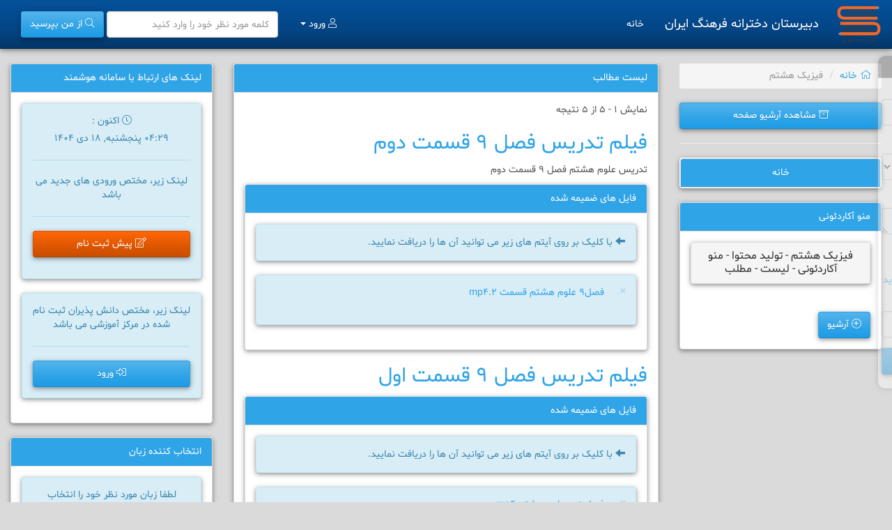

--- FILE ---
content_type: text/html; charset=UTF-8
request_url: https://www.hs3.mehrefarhang.ir/ehome/web/page?slug=phisic8
body_size: 5690
content:
		<!DOCTYPE html>
<html lang="fa">
  <head>
    <meta charset="utf-8">
    <meta http-equiv="X-UA-Compatible" content="IE=edge">
    <meta name="viewport" content="width=device-width, initial-scale=1.0">
    <!-- <meta name="description" content=""> -->
    <meta name="author" content="https://www.raspinacloud.ir">
	<!-- Chrome, Firefox OS and Opera -->
	<meta name="theme-color" content="#f16725" />
	<meta name="mobile-web-app-capable" content="yes">
	<!-- Windows Phone -->
	<meta name="msapplication-navbutton-color" content="#f16725">
	<!-- iOS Safari -->
	<meta name="apple-mobile-web-app-capable" content="yes">
	<meta name="apple-mobile-web-app-status-bar-style" content="black-translucent">
    <link rel="shortcut icon" href="/ehome/web/assets/cfd897e1/clients/farhanghs3/img/icon/icon.png">
	<link rel="apple-touch-icon" href="/ehome/web/assets/cfd897e1/appmode/images/launcher-icon-4x.png">
	<link rel="manifest" href="/ehome/web/assets/cfd897e1/appmode/manifest.json">

	<!-- Start of theme logic -->
    	<!-- End of theme logic -->
	
	    
    <meta name="description" content="SCHOOLWARE سامانه آموزش الکترونیکی و هوشمند سازی مراکز آموزشی و و مدارس" />
<meta name="keywords" content="پرتال , هوشمند سازی , مدرسه , پیامک , اس ام اس , آموزش الکترونیکی , اتوماسیون اداری , دانش آموز , دبیر" />
<link rel="stylesheet" type="text/css" href="/ehome/web/assets/cfd897e1/css/themes/cerulean/bootstrap.min.css" />
<link rel="stylesheet" type="text/css" href="/ehome/web/assets/cfd897e1/css/themes/cerulean/other.css" />
<link rel="stylesheet" type="text/css" href="/ehome/web/assets/cfd897e1/css/all.min.css" />
<link rel="stylesheet" type="text/css" href="/ehome/web/assets/cfd897e1/clients/farhanghs3/css/custom-style.css" />
<link rel="stylesheet" type="text/css" href="/ehome/web/assets/cfd897e1/css/navbar.css" />
<link rel="stylesheet" type="text/css" href="/ehome/web/assets/c2635c2c/css/rightsidebar.css" />
<link rel="stylesheet" type="text/css" href="/ehome/web/assets/1bb81d31/listview/styles.css" />
<link rel="stylesheet" type="text/css" href="/ehome/web/assets/12bd96dc/pager.css" />
<script type="text/javascript" src="/ehome/web/assets/2e64fbcd/jquery.min.js"></script>
<script type="text/javascript" src="/ehome/web/assets/2e64fbcd/jquery.yiiactiveform.js"></script>
<script type="text/javascript" src="/ehome/web/assets/2e64fbcd/jquery.ba-bbq.min.js"></script>
<script type="text/javascript" src="/ehome/web/assets/2e64fbcd/jquery.yii.js"></script>
<script type="text/javascript" src="/ehome/web/assets/cfd897e1/js/all-head.min.js"></script>
<script type="text/javascript" src="/ehome/web/assets/c2635c2c/js/rightsidebar.js"></script>
<title>پرتال آموزش الکترونیکی دبیرستان دخترانه فرهنگ ایران - فیزیک هشتم</title>
    
        
    
    <!-- IE10 viewport hack for Surface/desktop Windows 8 bug -->
    <script src="/ehome/web/assets/cfd897e1/js/ie10-viewport-bug-workaround.js"></script>
	
	<!-- HTML5 shim and Respond.js IE8 support of HTML5 elements and media queries -->
    <!--[if lt IE 9]>
      <script src="/js/html5shiv.js"></script>
      <script src="/js/respond.min.js"></script>
    <![endif]-->

      	
	      	
  </head>
	  <body>
						<div class="navbar navbar-fixed-top navbar-inverse" role="navigation" data-spy="affix" data-offset-top="100">
      <div class="container-fluid">
        <div class="navbar-header navbar-right">
          <button type="button" class="navbar-toggle" data-toggle="collapse" data-target=".navbar-collapse">
            <span class="sr-only">Toggle navigation</span>
            					<span class="icon-bar"></span>
					            
          </button>
		            <a class="navbar-brand" href="https://www.hs3.mehrefarhang.ir/ehome/web/">دبیرستان دخترانه فرهنگ ایران</a>
		  		  		  		  <a class="navbar-brand schoolware-logo-navbar-brand" href="https://www.hs3.mehrefarhang.ir/ehome/web/"><img class="schoolware-logo-navbar" src="/ehome/web/assets/cfd897e1/images/branch/schoolware.png" /></a>
		  		          </div>
        <div class="collapse navbar-collapse">
          <ul class="nav navbar-nav navbar-right">
          					<li ><a href="https://www.hs3.mehrefarhang.ir/ehome/web/"><i class="" aria-hidden="true"></i> خانه</a></li>
					            
          </ul>
          		            <form class="navbar-form navbar-left" role="search" method="get" action="page">
	        <div class="form-group">
	          <input type="hidden" name="slug" value="phisic8">
			  	          <input size="25" maxlength="255" type="text" class="form-control" placeholder="کلمه مورد نظر خود را وارد کنید" name="query" value="">
	        </div>
	        <button type="submit" class="btn btn-primary"><i class="fal fa-search"></i> از من بپرسید</button>
	      </form>
		  		  		  <ul class="nav navbar-nav navbar-left">
						<li class="dropdown">
			  <a href="#" class="dropdown-toggle" data-toggle="dropdown"><i class="fal fa-user"></i> ورود <b class="caret"></b></a>
			  <ul class="dropdown-menu">
				<li><a href="/ehome/web/site/showBlock/blockType/profile"><i class="fal fa-sign-in-alt"></i> ورود به سامانه </a></li>
				<li role="separator" class="divider"></li>
				<li><a href="page?slug=signup"><i class="fal fa-pencil"></i> ثبت نام </a></li>
				<li role="separator" class="divider"></li>
				<li><a href="page?slug=preregistration"><i class="fal fa-edit"></i> پیش ثبت نام </a></li>
				<li><a href="page?slug=followcode"><i class="fal fa-eye"></i> پیگیری پیش ثبت نام </a></li>
			  </ul>
			</li>
					 </ul>
		 		 		  			        </div><!-- /.nav-collapse -->
      </div><!-- /.container -->
    </div><!-- /.navbar -->
	

					<div class="container-fluid hidden-print">
			
			<div class="row">
				<div class="col-xs-12 col-sm-12 col-md-12">
														</div>
			</div>

		  <div class="row">

			<div class="col-xs-12 col-sm-12 col-md-3 pull-right" id="sidebar" role="navigation">
									<ol class="breadcrumb">
					  <li><a href="https://www.hs3.mehrefarhang.ir/ehome/web/"><i class="fal fa-home-alt"></i> خانه</a></li>
					  <li class="active">فیزیک هشتم</li>
					</ol>
																			<a href="page?slug=phisic8&blockArchive=1" type="button" class="btn btn-primary btn-block"><i class="fal fa-archive"></i> مشاهده آرشیو صفحه</a>
					<hr>
																		<div id="MainMenu">
	<div class="list-group panel">
			<a href="https://www.hs3.mehrefarhang.ir/ehome/web/" class="list-group-item"  data-parent="#menu-item185"> خانه </a>
			</div>
</div>
<div class="right_menu"><div class="title">ارتباط مستقیم<a id="toggle_right_menu" href="#">&gt;&gt;</a></div>

<!-- start of notification -->

<!-- end of notification -->
<form role="form" id="contact-form-form" action="/ehome/web/page?slug=phisic8" method="post">
<input type="hidden" value="fe2318a7603a38bbb5ff973e826e4ea933e20636" name="YII_CSRF_TOKEN" />
		<!--<div class="alert alert-info center"><p class="note">پر کردن خانه های <span class="required">*</span> دار ضروری است</p></div>-->

		<div class="alert alert-danger" id="contact-form-form_es_" style="display:none">
<ul><li>dummy</li></ul></div>
		<div class="row">
			<div class="col-xs-12 col-sm-12 col-md-12 pull-right">
				<div class="form-group">
					<label for="Contact_title" class="required">عنوان <span class="required">*</span></label>					<input class="form-control" name="Contact[title]" id="Contact_title" type="text" maxlength="250" />					<div class="alert alert-danger" id="Contact_title_em_" style="display:none"></div>				</div>
			</div>
		</div>	
		<div class="row">	
			<div class="col-xs-12 col-sm-12 col-md-12 pull-right">
				<div class="form-group">
									
					<label for="Contact_reciever" class="required">گیرنده <span class="required">*</span></label>										<select class="form-control" name="Contact[reciever]" id="Contact_reciever">
<option value="1">مدیر پرتال</option>
</select>					<div class="alert alert-danger" id="Contact_reciever_em_" style="display:none"></div>				</div>
			</div>
		</div>
		
		<!--<div class="row">
			<div class="col-xs-12 col-sm-12 col-md-12 pull-right">
				<div class="form-group">
																			</div>
			</div>
		</div>-->	
		<div class="row">	
			<div class="col-xs-12 col-sm-12 col-md-12 pull-right">
				<div class="form-group">
					<label for="Contact_content" class="required">متن <span class="required">*</span></label>					<textarea class="form-control" maxlength="1000" rows="1" cols="6" name="Contact[content]" id="Contact_content"></textarea>					<div class="alert alert-danger" id="Contact_content_em_" style="display:none"></div>				</div>
			</div>
		</div>
		<!--  
		<div class="row">
											</div>
		-->
		<div class="row">
			<div class="col-xs-12 col-sm-12 col-md-12 pull-right">
								<div class="form-group">
					<label for="Contact_verifyCode">کد امنیتی</label>					<div>
					<img id="yw0" class="RezvanCaptcha" src="/ehome/web/page/captcha/v/695f016f2542b" alt="" />					<input class="form-control" name="Contact[verifyCode]" id="Contact_verifyCode" type="text" />					<div class="alert alert-danger" id="Contact_verifyCode_em_" style="display:none"></div>					</div>
					<!--  
					<div class="hint">Please enter the letters as they are shown in the image above.
					<br/>Letters are not case-sensitive.</div>
					-->
				</div>
							</div>
		</div>

		<div class="row">
			<div class="col-xs-12 col-sm-12 col-md-12 pull-right">
				<div class="form-group">
															<button type="submit" name="contactbtn" class="btn btn-primary btn-block"><i class="fal fa-envelope"></i> ارسال پیام</button>
				</div>
			</div>
		</div>	

</form>


</div>											   				<div class="panel panel-primary">
					<div class="panel-heading">منو آکاردئونی</div>
			  		<div class="panel-body">
           		
           		<div class="panel-group center" id="accordion-464-130">
                						<div class="panel panel-default">
						    <div class="panel-heading">
						      <h4 class="panel-title">
						        <a data-toggle="collapse" data-parent="#accordion-464-130" href="#collapse-464-130-0">
						          فیزیک هشتم - تولید محتوا - منو آکاردئونی - لیست - مطلب						        </a>
						      </h4>
						    </div>
						    <div id="collapse-464-130-0" class="panel-collapse collapse">
						      <div class="panel-body">
														        														      </div>
						    </div>
					  	</div>
						
						
						
						
                				</div>
												
				<br>
				<a class="btn btn-primary" href="page?slug=phisic8&accordionarchive=1"><i class="fal fa-plus-circle"></i> آرشیو</a>
												
									
				
					</div>
				</div>
				
			     	
	                               		
					





			</div><!--/span-->

			<div class="col-xs-12 col-sm-12 col-md-6 pull-right">

			  <div class="row">
				<div class="col-xs-12 col-sm-12 col-md-12">
										
											                <div class="panel panel-primary">
					<div class="panel-heading">لیست مطالب</div>
			  		<div class="panel-body">
                	 	
                	 	<div id="yw1" class="list-view">
<div class="summary">نمایش 1 - 5 از 5 نتیجه</div>

<div class="items">
<div>
		<h2><a href="https://www.hs3.mehrefarhang.ir/ehome/web/page?slug=objectview&id=969">فیلم تدریس فصل 9 قسمت دوم</a></h2>
				<p>تدریس علوم هشتم فصل 9 قسمت دوم</p>				<div class="panel panel-primary">
			<div class="panel-heading">فایل های ضمیمه شده</div>
		  	<div class="panel-body">
				<div class="alert alert-info direction-right" role="alert">
					<p><span class="glyphicon glyphicon-arrow-left"></span> با کلیک بر روی آیتم های زیر می توانید آن ها را دریافت نمایید.</p>
    			</div>
    						<div class="alert alert-info alert-dismissable">
					<button type="button" class="close" data-dismiss="alert" aria-hidden="true">&times;</button>
				<p><a href="https://www.cdn.schoolware.ir/schoolware/farhanghs3/2021/10/YjCci9u8.mp4">فصل9 علوم هشتم قسمت 2.mp4</a></p></br>				</div>
				    		</div>
		</div>
		</div><div>
		<h2><a href="https://www.hs3.mehrefarhang.ir/ehome/web/page?slug=objectview&id=961">فیلم تدریس فصل 9 قسمت اول</a></h2>
								<div class="panel panel-primary">
			<div class="panel-heading">فایل های ضمیمه شده</div>
		  	<div class="panel-body">
				<div class="alert alert-info direction-right" role="alert">
					<p><span class="glyphicon glyphicon-arrow-left"></span> با کلیک بر روی آیتم های زیر می توانید آن ها را دریافت نمایید.</p>
    			</div>
    						<div class="alert alert-info alert-dismissable">
					<button type="button" class="close" data-dismiss="alert" aria-hidden="true">&times;</button>
				<p><a href="https://www.cdn.schoolware.ir/schoolware/farhanghs3/2021/10/pv0HrUhn.mp4">فصل نهم علوم هشتم.mp4</a></p></br>				</div>
				    		</div>
		</div>
		</div><div>
		<h2><a href="https://www.hs3.mehrefarhang.ir/ehome/web/page?slug=objectview&id=939">درسنامه فصل 9 قسمت دوم</a></h2>
				<p>قسمت دوم درسنامه فصل 9 مرتبط با فیلم آموزشی فصل 9 قسمت دوم</p>				<div class="panel panel-primary">
			<div class="panel-heading">فایل های ضمیمه شده</div>
		  	<div class="panel-body">
				<div class="alert alert-info direction-right" role="alert">
					<p><span class="glyphicon glyphicon-arrow-left"></span> با کلیک بر روی آیتم های زیر می توانید آن ها را دریافت نمایید.</p>
    			</div>
    						<div class="alert alert-info alert-dismissable">
					<button type="button" class="close" data-dismiss="alert" aria-hidden="true">&times;</button>
				<p><a href="https://www.cdn.schoolware.ir/schoolware/farhanghs3/2021/10/ngZwVx2R.pdf">فصل۹ هشتم.pdf</a></p></br>				</div>
				    		</div>
		</div>
		</div><div>
		<h2><a href="https://www.hs3.mehrefarhang.ir/ehome/web/page?slug=objectview&id=938">درسنامه فصل 9 قسمت اول</a></h2>
				<p>فایل درسنامه ازصفحه دوم تا ص4 مرتبط به قسمت اول فیلم آموزشی فصل 9 می باشد.</p>				<div class="panel panel-primary">
			<div class="panel-heading">فایل های ضمیمه شده</div>
		  	<div class="panel-body">
				<div class="alert alert-info direction-right" role="alert">
					<p><span class="glyphicon glyphicon-arrow-left"></span> با کلیک بر روی آیتم های زیر می توانید آن ها را دریافت نمایید.</p>
    			</div>
    						<div class="alert alert-info alert-dismissable">
					<button type="button" class="close" data-dismiss="alert" aria-hidden="true">&times;</button>
				<p><a href="https://www.cdn.schoolware.ir/schoolware/farhanghs3/2021/10/cDmvK0Jr.pdf">CamScanner 10-02-2021 09.37 (1).pdf</a></p></br>				</div>
				    		</div>
		</div>
		</div><div>
		<h2><a href="https://www.hs3.mehrefarhang.ir/ehome/web/page?slug=objectview&id=898">تدریس فصل 14 قسمت دوم</a></h2>
								<div class="panel panel-primary">
			<div class="panel-heading">فایل های ضمیمه شده</div>
		  	<div class="panel-body">
				<div class="alert alert-info direction-right" role="alert">
					<p><span class="glyphicon glyphicon-arrow-left"></span> با کلیک بر روی آیتم های زیر می توانید آن ها را دریافت نمایید.</p>
    			</div>
    						<div class="alert alert-info alert-dismissable">
					<button type="button" class="close" data-dismiss="alert" aria-hidden="true">&times;</button>
				<p><a href="https://www.cdn.schoolware.ir/schoolware/farhanghs3/2021/04/7zlHoWP9.mp4">Untitled Project.mp4</a></p></br>				</div>
				    		</div>
		</div>
		</div></div>
<div class="keys" style="display:none" title="/ehome/web/page?slug=phisic8"><span>969</span><span>961</span><span>939</span><span>938</span><span>898</span></div>
</div>													
						<br>
						<a class="btn btn-primary" href="page?slug=phisic8&listviewarchive=1"><i class="fal fa-plus-circle"></i> آرشیو</a>
																		
													</div>
						</div>
	                               		
					
				</div>
			  </div><!--/row-->
			</div><!--/span-->

			<div class="col-xs-12 col-sm-12 col-md-3 pull-right">
								<!-- Profile -->
        					<div class="panel panel-primary">
					<div class="panel-heading">لینک های ارتباط با سامانه هوشمند</div>
			  		<div class="panel-body">
						<div class="alert alert-info center">
							<p><i class="fal fa-clock"></i> اکنون :</p><p>04:29 پنجشنبه, 18 دی 1404</p>
							<hr>
							<p>لینک زیر، مختص ورودی های جدید می باشد</p>
							<hr>
							<div class="row">
								<div class="col-xs-12 col-sm-12 col-md-12 pull-right">
									<div class="form-group">
										<a href="https://formafzar.com/form/gy6dx" class="btn btn-warning btn-block" role="button"><i class="fal fa-edit"></i> پیش ثبت نام</a>
									</div>
								</div>
							</div>
						</div>
                        <div class="alert alert-info center">
                            <p>لینک زیر، مختص دانش پذیران ثبت نام شده در مرکز آموزشی می باشد</p>
                            <hr>
                            <div class="row">

                                <div class="col-xs-12 col-sm-12 col-md-12 pull-right">
                                    <a href="/ehome/web/site/showBlock/blockType/profile" class="btn btn-primary btn-block" role="button"><i class="fal fa-sign-in-alt"></i> ورود</a>
                                </div>
                            </div>
                        </div>
					</div>
				</div>
				        	<!-- End of Profile --><div class="panel panel-primary">
	<div class="panel-heading">انتخاب کننده زبان</div>
	<div class="panel-body">
	<div class="alert alert-info center"><p>لطفا زبان مورد نظر خود را انتخاب فرمایید</p></div>
<div class="portlet" id="yw3">
<div class="portlet-content">
<form action="/ehome/web/page?slug=phisic8" method="post">
<input type="hidden" value="fe2318a7603a38bbb5ff973e826e4ea933e20636" name="YII_CSRF_TOKEN" />	  <div class="form-group">
	  <select class="form-control" id="languageSelector" name="languageSelector">
<option value="en_us">en_us</option>
<option value="fa_ir" selected="selected">fa_ir</option>
<option value="ar">ar</option>
</select>	  </div>
	  </form></div>
</div>	</div>
</div>			</div>
		  </div><!--/row-->

		  <hr>

		  <footer>
						              <div class="alert alert-info center"><p>قدرت گرفته از پرتال آموزش الکترونیک ، هوشمند سازی و اتوماسیون محیط آموزشی <a href="https://www.raspinacloud.ir" target="_blank" class="alert-link">مدرسه افزار - SCHOOLWARE</a></p><p> 1404 &copy; <a href="https://www.raspinacloud.ir" target="_blank" class="alert-link">شرکت نرم افزاری راسپینا - Raspina Cloud</a></p></div>
          </footer>

		</div><!--/.container-->
			<script type="text/javascript" src="/ehome/web/assets/cfd897e1/js/all-end.min.js"></script>
<script type="text/javascript" src="/ehome/web/assets/1bb81d31/listview/jquery.yiilistview.js"></script>
<script type="text/javascript">
/*<![CDATA[*/
$(function () {
		  $('[data-toggle="tooltip"]').tooltip()
		})
jQuery(function($) {
jQuery('body').on('click','#toggle_right_menu',function(){jQuery.ajax({'url':'\x2Fehome\x2Fweb\x2Fpage\x3Fslug\x3Dphisic8','cache':false});return false;});
jQuery('#yw0').after("<a class=\"RezvanCaptcha\" id=\"yw0_button\" href=\"\/ehome\/web\/page\/captcha\/refresh\/1\">\u06a9\u062f \u062c\u062f\u06cc\u062f \u0627\u06cc\u062c\u0627\u062f \u06a9\u0646\u06cc\u062f<\/a>");
jQuery(document).on('click', '#yw0_button', function(){
	jQuery.ajax({
		url: "\/ehome\/web\/page\/captcha\/refresh\/1",
		dataType: 'json',
		cache: false,
		success: function(data) {
			jQuery('#yw0').attr('src', data['url']);
			jQuery('body').data('captcha.hash', [data['hash1'], data['hash2']]);
		}
	});
	return false;
});

jQuery('#contact-form-form').yiiactiveform({'validateOnSubmit':true,'attributes':[{'id':'Contact_title','inputID':'Contact_title','errorID':'Contact_title_em_','model':'Contact','name':'title','enableAjaxValidation':false,'clientValidation':function(value, messages, attribute) {

if(jQuery.trim(value)=='') {
	messages.push("\u0639\u0646\u0648\u0627\u0646 \u0646\u0645\u06cc \u062a\u0648\u0627\u0646\u062f \u062e\u0627\u0644\u06cc \u0628\u0627\u0634\u062f.");
}


if(jQuery.trim(value)!='') {
	
if(value.length>250) {
	messages.push("\u0639\u0646\u0648\u0627\u0646 \u0628\u0633\u06cc\u0627\u0631 \u0637\u0648\u06cc\u0644 \u0627\u0633\u062a. (\u0645\u06cc \u0628\u0627\u0634\u062f 250\u062d\u062f\u0627\u06a9\u062b\u0631 \u06a9\u0627\u0631\u0627\u06a9\u062a\u0631)");
}

}

},'summary':true},{'id':'Contact_reciever','inputID':'Contact_reciever','errorID':'Contact_reciever_em_','model':'Contact','name':'reciever','enableAjaxValidation':false,'clientValidation':function(value, messages, attribute) {

if(jQuery.trim(value)=='') {
	messages.push("\u06af\u06cc\u0631\u0646\u062f\u0647 \u0646\u0645\u06cc \u062a\u0648\u0627\u0646\u062f \u062e\u0627\u0644\u06cc \u0628\u0627\u0634\u062f.");
}


if(jQuery.trim(value)!='') {
	
if(!value.match(/^\s*[+-]?\d+\s*$/)) {
	messages.push("  integer \u0628\u0627\u0634\u062f\u0628\u0627\u06cc\u062f \u06af\u06cc\u0631\u0646\u062f\u0647.");
}

}

},'summary':true},{'id':'Contact_content','inputID':'Contact_content','errorID':'Contact_content_em_','model':'Contact','name':'content','enableAjaxValidation':false,'clientValidation':function(value, messages, attribute) {

if(jQuery.trim(value)=='') {
	messages.push("\u0645\u062a\u0646 \u0646\u0645\u06cc \u062a\u0648\u0627\u0646\u062f \u062e\u0627\u0644\u06cc \u0628\u0627\u0634\u062f.");
}

},'summary':true},{'id':'Contact_verifyCode','inputID':'Contact_verifyCode','errorID':'Contact_verifyCode_em_','model':'Contact','name':'verifyCode','enableAjaxValidation':false,'clientValidation':function(value, messages, attribute) {

var hash = jQuery('body').data('captcha.hash');
if (hash == null)
	hash = 161;
else
	hash = hash[1];
for(var i=value.length-1, h=0; i >= 0; --i) h+=value.toLowerCase().charCodeAt(i);
if(h != hash) {
	messages.push("\u06a9\u062f \u062a\u0623\u06cc\u06cc\u062f \u0645\u0639\u062a\u0628\u0631 \u0646\u06cc\u0633\u062a.");
}

},'summary':true},{'summary':true},{'summary':true},{'summary':true},{'summary':true},{'summary':true},{'summary':true},{'summary':true},{'summary':true}],'summaryID':'contact\x2Dform\x2Dform_es_','errorCss':'error'});
jQuery('#yw1').yiiListView({'ajaxUpdate':['1','yw1'],'ajaxVar':'ajax','pagerClass':'pager','loadingClass':'list\x2Dview\x2Dloading','sorterClass':'sorter','enableHistory':false});
jQuery('body').on('change','#languageSelector',function(){jQuery.yii.submitForm(this,'',{'YII_CSRF_TOKEN':'fe2318a7603a38bbb5ff973e826e4ea933e20636'});return false;});
});
jQuery(window).on('load',function() {
right_menu.setStartStatus(false);
});
/*]]>*/
</script>
</body>
</html>	


--- FILE ---
content_type: text/css
request_url: https://www.hs3.mehrefarhang.ir/ehome/web/assets/cfd897e1/css/themes/cerulean/other.css
body_size: 1203
content:
/*start of navlist2 styles*/

/* Some stylesheet reset */
#cssmenu > ul {
  list-style: none;
  margin: 0;
  padding: 0;
  vertical-align: baseline;
  line-height: 1;
  z-index: 15;
}
/* The container */
#cssmenu > ul {
  display: block;
  position: relative;
  /*width: 150px;*/
}
/* The list elements which contain the links */
#cssmenu > ul li {
  display: block;
  position: relative;
  margin: 0;
  padding: 0;
  width: 100%;
}
/* General link styling */
#cssmenu > ul li a {
  /* Layout */

  display: block;
  position: relative;
  margin: 0;
  border: 1px solid #ddd;
  /*border-bottom: 1px dotted #d9d9d9;*/
  padding: 11px 20px;
  /* Typography */

  /*font-family: Helvetica, Arial, sans-serif;*/
  color: #fff;
  text-decoration: none;
  text-transform: uppercase;
  /*text-shadow: 0 1px 0 #fff;*/
  /*font-size: 13px;
  font-weight: 300;*/
  /* Background & effects */

  /*background: #eaeaea;*/
  background: #2fa4e7;
}
/* Rounded corners for the first link of the menu/submenus */
#cssmenu > ul li:first-child > a {
  border-top-left-radius: 4px;
  border-top-right-radius: 4px;
  border-top: 0;
}
/* Rounded corners for the last link of the menu/submenus */
#cssmenu > ul li:last-child > a {
  border-bottom-left-radius: 4px;
  border-bottom-right-radius: 4px;
  border-bottom: 0;
}
/* The hover state of the menu/submenu links */
#cssmenu > ul li a:hover,
#cssmenu > ul li:hover > a {
  color: #555;
  /*text-shadow: 0 1px 0 rgba(0, 0, 0, 0.25);*/
  background: #fff;
  
}
/* The active state of the menu/submenu links */
#cssmenu > ul li a.activecssmenu,
#cssmenu > ul li > a.activecssmenu {
  color: #555;
  /*text-shadow: 0 1px 0 rgba(0, 0, 0, 0.25);*/
  background: #fff;
  
}
/* The arrow indicating a submenu */
#cssmenu > ul .has-sub > a::after {
  content: '';
  position: absolute;
  top: 16px;
  right: 10px;
  width: 0px;
  height: 0px;
  /* Creating the arrow using borders */

  border: 4px solid transparent;
  border-left: 4px solid #e4433c;
}
/* The same arrow, but with a darker color, to create the shadow effect */
#cssmenu > ul .has-sub > a::before {
  content: '';
  position: absolute;
  top: 17px;
  right: 10px;
  width: 0px;
  height: 0px;
  /* Creating the arrow using borders */

  border: 4px solid transparent;
  border-left: 4px solid #fff;
}
/* Changing the color of the arrow on hover */
#cssmenu > ul li > a:hover::after,
#cssmenu > ul li:hover > a::after {
  border-left: 4px solid #fff;
}
#cssmenu > ul li > a:hover::before,
#cssmenu > ul li:hover > a::before {
  border-left: 4px solid rgba(0, 0, 0, 0.25);
}
/* THE SUBMENUS */
#cssmenu > ul ul {
  position: absolute;
  right: 85%;
  top: -9999px;
  padding-left: 5px;
  opacity: 0;
  width: 100%;
  /* The fade effect, created using an opacity transition */

  -webkit-transition: opacity 0.3s ease-in;
  -moz-transition: opacity 0.3s ease-in;
  transition: opacity 0.3s ease-in;
}
#cssmenu > ul ul li a {
  font-size: 12px;
}
/* Showing the submenu when the user is hovering the parent link */
#cssmenu > ul li:hover > ul {
  top: 0px;
  opacity: 1;
  z-index: 1;
}

/*end of navlist2 styles*/

/*********************
  navlist2 block
**********************/
#MainMenu .list-group-item
{
	background-color: #2fa4e7;
}

#MainMenu a.list-group-item
{
	color: #fff;
}

#MainMenu a.list-group-item:hover, #MainMenu a.list-group-item:focus
{
	color: #555;
	background-color: #f5f5f5;
}

/*Background of theme */
/*body
{
	background: url(../../../images/branch/bgmain.svg) no-repeat center center fixed; 
	-webkit-background-size: cover;
	-moz-background-size: cover;
	-o-background-size: cover;
	background-size: cover;
}*/

body
{
	background-color: #dadada;
}

.panel .panel-default .panel-heading .panel-title
{
	color: #333;
}

--- FILE ---
content_type: text/css
request_url: https://www.hs3.mehrefarhang.ir/ehome/web/assets/cfd897e1/css/navbar.css
body_size: 326
content:
/*********************
  navbar logo
**********************/
.navbar {
	padding-top:10px;
	padding-bottom:10px;
}

.schoolware-logo-navbar {
	height:65px;
	margin-top:-10px;
}

.schoolware-logo-navbar {
	/*background: #ffffff;*/
}

.schoolware-logo-navbar-brand {
	padding: 0px;
	margin-left: 10px !important;
}

body {
	margin-top: 90px;
}

.affix {
  padding:0px;
  -webkit-transition:padding 0.2s linear;
  -moz-transition:padding 0.2s linear;  
  -o-transition:padding 0.2s linear;         
  transition:padding 0.2s linear;  

}

.affix-top {
  padding-top:10px;
  padding-bottom:10px;
  -webkit-transition:padding 0.5s linear;
  -moz-transition:padding 0.5s linear;  
  -o-transition:padding 0.5s linear;         
  transition:padding 0.5s linear;  
}

.affix .schoolware-logo-navbar {
  height:50px;
  margin-top:0px;
  -webkit-transition:height 0.2s linear, margin-top 0.2s linear;
  -moz-transition:height 0.2s linear, margin-top 0.2s linear;  
  -o-transition:height 0.2s linear, margin-top 0.2s linear;         
  transition:height 0.2s linear, margin-top 0.2s linear;  

}

.affix-top .schoolware-logo-navbar {
  height:65px;
  margin-top:-10px;
  -webkit-transition:height 0.5s linear, margin-top 0.5s linear;
  -moz-transition:height 0.5s linear, margin-top 0.5s linear;  
  -o-transition:height 0.5s linear, margin-top 0.5s linear;         
  transition:height 0.5s linear, margin-top 0.5s linear;  
}

.navbar-fixed-top.affix {
    height:60px;
    -webkit-transition:height 0.2s linear, margin-top 0.2s linear;
    -moz-transition:height 0.2s linear, margin-top 0.2s linear;
    -o-transition:height 0.2s linear, margin-top 0.2s linear;
    transition:height 0.2s linear, margin-top 0.2s linear;

}

.navbar-fixed-top.affix-top {
    height:70px;
    -webkit-transition:height 0.5s linear, margin-top 0.5s linear;
    -moz-transition:height 0.5s linear, margin-top 0.5s linear;
    -o-transition:height 0.5s linear, margin-top 0.5s linear;
    transition:height 0.5s linear, margin-top 0.5s linear;
}

--- FILE ---
content_type: text/css
request_url: https://www.hs3.mehrefarhang.ir/ehome/web/assets/c2635c2c/css/rightsidebar.css
body_size: 405
content:
div.right_menu {
    border-radius: 10px 0px 0px 10px;
    -moz-border-radius-topleft: 10px;
    -moz-border-radius-bottomleft: 10px;

    -webkit-box-shadow: -10px 0px 20px #ffffff;
    -moz-box-shadow: -10px 0px 20px #ffffff;
    box-shadow: -10px 0px 20px #ffffff;
    -webkit-box-shadow: 0px 0px 10px #888888;
    -moz-box-shadow: 0px 0px 10px #888888;
    box-shadow: 0px 0px 10px #888888;
}

div.right_menu div.title {
    border-radius: 10px 0px 0px 0px;
    -moz-border-radius-topleft: 10px;

    background: -webkit-gradient(
        linear,
        left top,
        left bottom,
        color-stop(0, rgb(112,112,112)),
        color-stop(0.98, rgb(60,60,60))
        );
    background: -moz-linear-gradient(
        center top,
        rgb(112,112,112) 0%,
        rgb(60,60,60) 98%
        );
    text-shadow: rgba(0, 0, 0, 0.6) 1px 1px 0px;
}

div.right_menu div.title a {
    text-shadow: none;
}

/* ------------------------------------------------- */

div.right_menu {
    position: fixed;
    width: 180px;
    right: 0px;
    top: 80px;
    background: #FFFFFF;
    border-right: 0px none;
    z-index: 2000;
}


div.right_menu div.title {
    background: #666;
    border-bottom: 1px solid #888;
    text-align: center;
    padding-top: 0.4em;
    padding-bottom: 0.4em;
    margin-bottom: 0em;
    color: #FFF;
    font-weight: bold;
}

div.right_menu div.title a {
    font-weight: normal;
    float: right;
    margin-right: 0.4em;
    text-decoration: none;
    color: #CCC;
}



--- FILE ---
content_type: application/javascript
request_url: https://www.hs3.mehrefarhang.ir/ehome/web/assets/c2635c2c/js/rightsidebar.js
body_size: 633
content:
function RightMenu() {
    this.shown = true;

    this.hide = function(anim) {
        if (anim) {
            if (wait_anim) return;
            wait_anim =true;
            $("div.right_menu").fadeTo("slow", 0.4);
            $("div.right_menu").animate({
                right: "-160px"	
            }, {
                duration: 600,
                complete: function () {
                    wait_anim =false;
                }
            });	
        }
        else {
            $("div.right_menu").css('opacity', 0.4);
            $("div.right_menu").css('right', '-160px');
        }
    }

    this.show = function(anim) {
        if (anim) {
            if (wait_anim) return;
            wait_anim =true;
            $("div.right_menu").animate({
                right: "0px"
            }, {
                duration: 100,
                complete: function () {
                    wait_anim =false;
                }
            });
            $("div.right_menu").fadeTo("slow", 1);
        }
        else {
            $("div.right_menu").css('opacity', 1);
            $("div.right_menu").css('right', '0px');
        }
    }

    this.toggle = function() {	
        if (this.shown)
            this.hide(true);
        else
            this.show(true);
        this.shown = !this.shown;
    }

    this.setStartStatus = function(start_val) {
        this.setToggleLink(start_val);
        if (start_val) {
            this.show(false);
        } else {
            this.hide(false);
        }	
        this.shown =start_val;
    }

    this.setToggleLink = function(status) {
        $("#toggle_right_menu").text(!status ? '<<' : '>>');
        $("#toggle_right_menu").attr('title', !status ? 'Pin' : 'Hide');
    }

    this.selectItem = function(item) {
        $(item).closest('ul').children('li.selected').removeClass('selected');
        $(item).parent('li').toggleClass('selected');
    }

    this.init = function(obj) {
        jQuery("#toggle_right_menu").click(function(event) {
            event.preventDefault();
            obj.setToggleLink(!obj.shown);
            obj.toggle();
        });
        jQuery("div.right_menu").mouseenter(function(event) {
            if (obj.shown) return;
            obj.show(true);
        });
        jQuery("div.right_menu").mouseleave(function(event) {
            if (obj.shown) return;
            obj.hide(true);
        });
        jQuery("div.right_menu ul li a").click(function(event) {
            obj.selectItem(this);
        });
    }
}

var wait_anim =false;
var right_menu = new RightMenu();

jQuery(document).ready(function() {
    right_menu.init(right_menu);
});

--- FILE ---
content_type: application/javascript
request_url: https://www.hs3.mehrefarhang.ir/ehome/web/assets/cfd897e1/js/all-head.min.js
body_size: 655
content:
function str2url(str,encoding,ucfirst){str=str.toUpperCase();str=str.toLowerCase();str=str.replace(/[\u00E1\u00E0\u1EA1\u00E2\u1EA5\u1EAD\u0103\u1EAF\u1EB7\u1EA7\u1EB1\u1EA3\u00E3\u1EA9\u1EAB\u1EB3\u1EB5]/g,"a");str=str.replace(/[\u00ED\u00EC\u1ECB\u1EC9\u0129]/g,"i");str=str.replace(/[\u00F3\u00F2\u1ECD\u1ECF\u00F5\u00F4\u1ED1\u1ED3\u1ED9\u1ED5\u1ED7\u01A1\u1EDB\u1EDD\u1EE3\u1EDF\u1EE1]/g,"o");str=str.replace(/[\u00FA\u00F9\u1EE5\u1EE7\u0169\u01B0\u1EE9\u1EEB\u1EF1\u1EED\u1EEF]/g,"u");str=str.replace(/[\u0065\u00E9\u00E8\u1EB9\u1EBB\u1EBD\u00EA\u1EBF\u1EC1\u1EC7\u1EC3\u1EC5]/g,"e");str=str.replace(/[\u00FD\u1EF3\u1EF5\u1EF7\u1EF9]/g,"y");str=str.replace(/[\u0111]/g,"d");str=str.replace(/[\u00E7\u0107\u0106]/g,"c");str=str.replace(/[\u0142\u0141]/g,"l");str=str.replace(/[\u015B\u015A]/g,"s");str=str.replace(/[\u017C\u017A\u017B\u0179]/g,"z");str=str.replace(/[\u00F1]/g,"n");str=str.replace(/[\u0153]/g,"oe");str=str.replace(/[\u00E6]/g,"ae");str=str.replace(/[\u00DF]/g,"ss");str=str.replace(/[^a-z0-9\s\'\:\/\[\]_]/g,"");str=str.replace(/[\s\'\:\/\[\]-]+/g," ");str=str.replace(/[ ]/g,"-");if(ucfirst==1){c=str.charAt(0);str=c.toUpperCase()+str.slice(1)}if(str.charAt(str.length-1)=="-"){str=str.substring(0,str.length-1)}if(str.charAt(0)=="-"){str=str.substring(1,str.length)}return str}function getIdinEmail(str_email){var ind=str_email.indexOf("@");var my_slice=str_email.slice(0,ind);return my_slice}function CopyString(id_from,id_to,type){if(type=="slug"){$(id_from).keyup(function(){$(id_to).val($(id_from).val().trim());$(id_to).val(str2url($(id_from).val().trim()))});$(id_from).change(function(){$(id_to).val($(id_from).val().trim());$(id_to).val(str2url($(id_from).val().trim()))})}if(type==""){$(id_from).keyup(function(){$(id_to).val($(id_from).val().trim());$(id_to).val($(id_from).val().trim())});$(id_from).change(function(){$(id_to).val($(id_from).val().trim());$(id_to).val($(id_from).val().trim())})}if(type=="email"){$(id_from).keyup(function(){$(id_to).val($(id_from).val().trim());$(id_to).val(getIdinEmail($(id_from).val().trim()))});$(id_from).change(function(){$(id_to).val($(id_from).val().trim());$(id_to).val(getIdinEmail($(id_from).val().trim()))})}}function autoResize(object){var newheight;newheight=object.contentWindow.document.body.scrollHeight+100;object.height=newheight+"px"}

--- FILE ---
content_type: application/javascript
request_url: https://www.hs3.mehrefarhang.ir/ehome/web/assets/cfd897e1/js/all-end.min.js
body_size: 33701
content:
if("undefined"==typeof jQuery)throw new Error("Bootstrap's JavaScript requires jQuery");!function(t){"use strict";var e=t.fn.jquery.split(" ")[0].split(".");if(e[0]<2&&e[1]<9||1==e[0]&&9==e[1]&&e[2]<1||e[0]>2)throw new Error("Bootstrap's JavaScript requires jQuery version 1.9.1 or higher, but lower than version 3")}(jQuery),function(t){"use strict";t.fn.emulateTransitionEnd=function(e){var n=!1,i=this;t(this).one("bsTransitionEnd",function(){n=!0});return setTimeout(function(){n||t(i).trigger(t.support.transition.end)},e),this},t(function(){t.support.transition=function(){var t=document.createElement("bootstrap"),e={WebkitTransition:"webkitTransitionEnd",MozTransition:"transitionend",OTransition:"oTransitionEnd otransitionend",transition:"transitionend"};for(var n in e)if(void 0!==t.style[n])return{end:e[n]};return!1}(),t.support.transition&&(t.event.special.bsTransitionEnd={bindType:t.support.transition.end,delegateType:t.support.transition.end,handle:function(e){return t(e.target).is(this)?e.handleObj.handler.apply(this,arguments):void 0}})})}(jQuery),function(t){"use strict";var e='[data-dismiss="alert"]',n=function(n){t(n).on("click",e,this.close)};n.VERSION="3.3.6",n.TRANSITION_DURATION=150,n.prototype.close=function(e){function i(){s.detach().trigger("closed.bs.alert").remove()}var o=t(this),r=o.attr("data-target");r||(r=(r=o.attr("href"))&&r.replace(/.*(?=#[^\s]*$)/,""));var s=t(r);e&&e.preventDefault(),s.length||(s=o.closest(".alert")),s.trigger(e=t.Event("close.bs.alert")),e.isDefaultPrevented()||(s.removeClass("in"),t.support.transition&&s.hasClass("fade")?s.one("bsTransitionEnd",i).emulateTransitionEnd(n.TRANSITION_DURATION):i())};var i=t.fn.alert;t.fn.alert=function(e){return this.each(function(){var i=t(this),o=i.data("bs.alert");o||i.data("bs.alert",o=new n(this)),"string"==typeof e&&o[e].call(i)})},t.fn.alert.Constructor=n,t.fn.alert.noConflict=function(){return t.fn.alert=i,this},t(document).on("click.bs.alert.data-api",e,n.prototype.close)}(jQuery),function(t){"use strict";function e(e){return this.each(function(){var i=t(this),o=i.data("bs.button"),r="object"==typeof e&&e;o||i.data("bs.button",o=new n(this,r)),"toggle"==e?o.toggle():e&&o.setState(e)})}var n=function(e,i){this.$element=t(e),this.options=t.extend({},n.DEFAULTS,i),this.isLoading=!1};n.VERSION="3.3.6",n.DEFAULTS={loadingText:"loading..."},n.prototype.setState=function(e){var n="disabled",i=this.$element,o=i.is("input")?"val":"html",r=i.data();e+="Text",null==r.resetText&&i.data("resetText",i[o]()),setTimeout(t.proxy(function(){i[o](null==r[e]?this.options[e]:r[e]),"loadingText"==e?(this.isLoading=!0,i.addClass(n).attr(n,n)):this.isLoading&&(this.isLoading=!1,i.removeClass(n).removeAttr(n))},this),0)},n.prototype.toggle=function(){var t=!0,e=this.$element.closest('[data-toggle="buttons"]');if(e.length){var n=this.$element.find("input");"radio"==n.prop("type")?(n.prop("checked")&&(t=!1),e.find(".active").removeClass("active"),this.$element.addClass("active")):"checkbox"==n.prop("type")&&(n.prop("checked")!==this.$element.hasClass("active")&&(t=!1),this.$element.toggleClass("active")),n.prop("checked",this.$element.hasClass("active")),t&&n.trigger("change")}else this.$element.attr("aria-pressed",!this.$element.hasClass("active")),this.$element.toggleClass("active")};var i=t.fn.button;t.fn.button=e,t.fn.button.Constructor=n,t.fn.button.noConflict=function(){return t.fn.button=i,this},t(document).on("click.bs.button.data-api",'[data-toggle^="button"]',function(n){var i=t(n.target);i.hasClass("btn")||(i=i.closest(".btn")),e.call(i,"toggle"),t(n.target).is('input[type="radio"]')||t(n.target).is('input[type="checkbox"]')||n.preventDefault()}).on("focus.bs.button.data-api blur.bs.button.data-api",'[data-toggle^="button"]',function(e){t(e.target).closest(".btn").toggleClass("focus",/^focus(in)?$/.test(e.type))})}(jQuery),function(t){"use strict";function e(e){return this.each(function(){var i=t(this),o=i.data("bs.carousel"),r=t.extend({},n.DEFAULTS,i.data(),"object"==typeof e&&e),s="string"==typeof e?e:r.slide;o||i.data("bs.carousel",o=new n(this,r)),"number"==typeof e?o.to(e):s?o[s]():r.interval&&o.pause().cycle()})}var n=function(e,n){this.$element=t(e),this.$indicators=this.$element.find(".carousel-indicators"),this.options=n,this.paused=null,this.sliding=null,this.interval=null,this.$active=null,this.$items=null,this.options.keyboard&&this.$element.on("keydown.bs.carousel",t.proxy(this.keydown,this)),"hover"==this.options.pause&&!("ontouchstart"in document.documentElement)&&this.$element.on("mouseenter.bs.carousel",t.proxy(this.pause,this)).on("mouseleave.bs.carousel",t.proxy(this.cycle,this))};n.VERSION="3.3.6",n.TRANSITION_DURATION=600,n.DEFAULTS={interval:5e3,pause:"hover",wrap:!0,keyboard:!0},n.prototype.keydown=function(t){if(!/input|textarea/i.test(t.target.tagName)){switch(t.which){case 37:this.prev();break;case 39:this.next();break;default:return}t.preventDefault()}},n.prototype.cycle=function(e){return e||(this.paused=!1),this.interval&&clearInterval(this.interval),this.options.interval&&!this.paused&&(this.interval=setInterval(t.proxy(this.next,this),this.options.interval)),this},n.prototype.getItemIndex=function(t){return this.$items=t.parent().children(".item"),this.$items.index(t||this.$active)},n.prototype.getItemForDirection=function(t,e){var n=this.getItemIndex(e);if(("prev"==t&&0===n||"next"==t&&n==this.$items.length-1)&&!this.options.wrap)return e;var i=(n+("prev"==t?-1:1))%this.$items.length;return this.$items.eq(i)},n.prototype.to=function(t){var e=this,n=this.getItemIndex(this.$active=this.$element.find(".item.active"));return t>this.$items.length-1||0>t?void 0:this.sliding?this.$element.one("slid.bs.carousel",function(){e.to(t)}):n==t?this.pause().cycle():this.slide(t>n?"next":"prev",this.$items.eq(t))},n.prototype.pause=function(e){return e||(this.paused=!0),this.$element.find(".next, .prev").length&&t.support.transition&&(this.$element.trigger(t.support.transition.end),this.cycle(!0)),this.interval=clearInterval(this.interval),this},n.prototype.next=function(){return this.sliding?void 0:this.slide("next")},n.prototype.prev=function(){return this.sliding?void 0:this.slide("prev")},n.prototype.slide=function(e,i){var o=this.$element.find(".item.active"),r=i||this.getItemForDirection(e,o),s=this.interval,a="next"==e?"left":"right",l=this;if(r.hasClass("active"))return this.sliding=!1;var c=r[0],d=t.Event("slide.bs.carousel",{relatedTarget:c,direction:a});if(this.$element.trigger(d),!d.isDefaultPrevented()){if(this.sliding=!0,s&&this.pause(),this.$indicators.length){this.$indicators.find(".active").removeClass("active");var u=t(this.$indicators.children()[this.getItemIndex(r)]);u&&u.addClass("active")}var h=t.Event("slid.bs.carousel",{relatedTarget:c,direction:a});return t.support.transition&&this.$element.hasClass("slide")?(r.addClass(e),r[0].offsetWidth,o.addClass(a),r.addClass(a),o.one("bsTransitionEnd",function(){r.removeClass([e,a].join(" ")).addClass("active"),o.removeClass(["active",a].join(" ")),l.sliding=!1,setTimeout(function(){l.$element.trigger(h)},0)}).emulateTransitionEnd(n.TRANSITION_DURATION)):(o.removeClass("active"),r.addClass("active"),this.sliding=!1,this.$element.trigger(h)),s&&this.cycle(),this}};var i=t.fn.carousel;t.fn.carousel=e,t.fn.carousel.Constructor=n,t.fn.carousel.noConflict=function(){return t.fn.carousel=i,this};var o=function(n){var i,o=t(this),r=t(o.attr("data-target")||(i=o.attr("href"))&&i.replace(/.*(?=#[^\s]+$)/,""));if(r.hasClass("carousel")){var s=t.extend({},r.data(),o.data()),a=o.attr("data-slide-to");a&&(s.interval=!1),e.call(r,s),a&&r.data("bs.carousel").to(a),n.preventDefault()}};t(document).on("click.bs.carousel.data-api","[data-slide]",o).on("click.bs.carousel.data-api","[data-slide-to]",o),t(window).on("load",function(){t('[data-ride="carousel"]').each(function(){var n=t(this);e.call(n,n.data())})})}(jQuery),function(t){"use strict";function e(e){var n,i=e.attr("data-target")||(n=e.attr("href"))&&n.replace(/.*(?=#[^\s]+$)/,"");return t(i)}function n(e){return this.each(function(){var n=t(this),o=n.data("bs.collapse"),r=t.extend({},i.DEFAULTS,n.data(),"object"==typeof e&&e);!o&&r.toggle&&/show|hide/.test(e)&&(r.toggle=!1),o||n.data("bs.collapse",o=new i(this,r)),"string"==typeof e&&o[e]()})}var i=function(e,n){this.$element=t(e),this.options=t.extend({},i.DEFAULTS,n),this.$trigger=t('[data-toggle="collapse"][href="#'+e.id+'"],[data-toggle="collapse"][data-target="#'+e.id+'"]'),this.transitioning=null,this.options.parent?this.$parent=this.getParent():this.addAriaAndCollapsedClass(this.$element,this.$trigger),this.options.toggle&&this.toggle()};i.VERSION="3.3.6",i.TRANSITION_DURATION=350,i.DEFAULTS={toggle:!0},i.prototype.dimension=function(){return this.$element.hasClass("width")?"width":"height"},i.prototype.show=function(){if(!this.transitioning&&!this.$element.hasClass("in")){var e,o=this.$parent&&this.$parent.children(".panel").children(".in, .collapsing");if(!(o&&o.length&&(e=o.data("bs.collapse"),e&&e.transitioning))){var r=t.Event("show.bs.collapse");if(this.$element.trigger(r),!r.isDefaultPrevented()){o&&o.length&&(n.call(o,"hide"),e||o.data("bs.collapse",null));var s=this.dimension();this.$element.removeClass("collapse").addClass("collapsing")[s](0).attr("aria-expanded",!0),this.$trigger.removeClass("collapsed").attr("aria-expanded",!0),this.transitioning=1;var a=function(){this.$element.removeClass("collapsing").addClass("collapse in")[s](""),this.transitioning=0,this.$element.trigger("shown.bs.collapse")};if(!t.support.transition)return a.call(this);var l=t.camelCase(["scroll",s].join("-"));this.$element.one("bsTransitionEnd",t.proxy(a,this)).emulateTransitionEnd(i.TRANSITION_DURATION)[s](this.$element[0][l])}}}},i.prototype.hide=function(){if(!this.transitioning&&this.$element.hasClass("in")){var e=t.Event("hide.bs.collapse");if(this.$element.trigger(e),!e.isDefaultPrevented()){var n=this.dimension();this.$element[n](this.$element[n]())[0].offsetHeight,this.$element.addClass("collapsing").removeClass("collapse in").attr("aria-expanded",!1),this.$trigger.addClass("collapsed").attr("aria-expanded",!1),this.transitioning=1;var o=function(){this.transitioning=0,this.$element.removeClass("collapsing").addClass("collapse").trigger("hidden.bs.collapse")};return t.support.transition?void this.$element[n](0).one("bsTransitionEnd",t.proxy(o,this)).emulateTransitionEnd(i.TRANSITION_DURATION):o.call(this)}}},i.prototype.toggle=function(){this[this.$element.hasClass("in")?"hide":"show"]()},i.prototype.getParent=function(){return t(this.options.parent).find('[data-toggle="collapse"][data-parent="'+this.options.parent+'"]').each(t.proxy(function(n,i){var o=t(i);this.addAriaAndCollapsedClass(e(o),o)},this)).end()},i.prototype.addAriaAndCollapsedClass=function(t,e){var n=t.hasClass("in");t.attr("aria-expanded",n),e.toggleClass("collapsed",!n).attr("aria-expanded",n)};var o=t.fn.collapse;t.fn.collapse=n,t.fn.collapse.Constructor=i,t.fn.collapse.noConflict=function(){return t.fn.collapse=o,this},t(document).on("click.bs.collapse.data-api",'[data-toggle="collapse"]',function(i){var o=t(this);o.attr("data-target")||i.preventDefault();var r=e(o),s=r.data("bs.collapse")?"toggle":o.data();n.call(r,s)})}(jQuery),function(t){"use strict";function e(e){var n=e.attr("data-target");n||(n=(n=e.attr("href"))&&/#[A-Za-z]/.test(n)&&n.replace(/.*(?=#[^\s]*$)/,""));var i=n&&t(n);return i&&i.length?i:e.parent()}function n(n){n&&3===n.which||(t(i).remove(),t(o).each(function(){var i=t(this),o=e(i),r={relatedTarget:this};o.hasClass("open")&&(n&&"click"==n.type&&/input|textarea/i.test(n.target.tagName)&&t.contains(o[0],n.target)||(o.trigger(n=t.Event("hide.bs.dropdown",r)),n.isDefaultPrevented()||(i.attr("aria-expanded","false"),o.removeClass("open").trigger(t.Event("hidden.bs.dropdown",r)))))}))}var i=".dropdown-backdrop",o='[data-toggle="dropdown"]',r=function(e){t(e).on("click.bs.dropdown",this.toggle)};r.VERSION="3.3.6",r.prototype.toggle=function(i){var o=t(this);if(!o.is(".disabled, :disabled")){var r=e(o),s=r.hasClass("open");if(n(),!s){"ontouchstart"in document.documentElement&&!r.closest(".navbar-nav").length&&t(document.createElement("div")).addClass("dropdown-backdrop").insertAfter(t(this)).on("click",n);var a={relatedTarget:this};if(r.trigger(i=t.Event("show.bs.dropdown",a)),i.isDefaultPrevented())return;o.trigger("focus").attr("aria-expanded","true"),r.toggleClass("open").trigger(t.Event("shown.bs.dropdown",a))}return!1}},r.prototype.keydown=function(n){if(/(38|40|27|32)/.test(n.which)&&!/input|textarea/i.test(n.target.tagName)){var i=t(this);if(n.preventDefault(),n.stopPropagation(),!i.is(".disabled, :disabled")){var r=e(i),s=r.hasClass("open");if(!s&&27!=n.which||s&&27==n.which)return 27==n.which&&r.find(o).trigger("focus"),i.trigger("click");var a=r.find(".dropdown-menu li:not(.disabled):visible a");if(a.length){var l=a.index(n.target);38==n.which&&l>0&&l--,40==n.which&&l<a.length-1&&l++,~l||(l=0),a.eq(l).trigger("focus")}}}};var s=t.fn.dropdown;t.fn.dropdown=function(e){return this.each(function(){var n=t(this),i=n.data("bs.dropdown");i||n.data("bs.dropdown",i=new r(this)),"string"==typeof e&&i[e].call(n)})},t.fn.dropdown.Constructor=r,t.fn.dropdown.noConflict=function(){return t.fn.dropdown=s,this},t(document).on("click.bs.dropdown.data-api",n).on("click.bs.dropdown.data-api",".dropdown form",function(t){t.stopPropagation()}).on("click.bs.dropdown.data-api",o,r.prototype.toggle).on("keydown.bs.dropdown.data-api",o,r.prototype.keydown).on("keydown.bs.dropdown.data-api",".dropdown-menu",r.prototype.keydown)}(jQuery),function(t){"use strict";function e(e,i){return this.each(function(){var o=t(this),r=o.data("bs.modal"),s=t.extend({},n.DEFAULTS,o.data(),"object"==typeof e&&e);r||o.data("bs.modal",r=new n(this,s)),"string"==typeof e?r[e](i):s.show&&r.show(i)})}var n=function(e,n){this.options=n,this.$body=t(document.body),this.$element=t(e),this.$dialog=this.$element.find(".modal-dialog"),this.$backdrop=null,this.isShown=null,this.originalBodyPad=null,this.scrollbarWidth=0,this.ignoreBackdropClick=!1,this.options.remote&&this.$element.find(".modal-content").load(this.options.remote,t.proxy(function(){this.$element.trigger("loaded.bs.modal")},this))};n.VERSION="3.3.6",n.TRANSITION_DURATION=300,n.BACKDROP_TRANSITION_DURATION=150,n.DEFAULTS={backdrop:!0,keyboard:!0,show:!0},n.prototype.toggle=function(t){return this.isShown?this.hide():this.show(t)},n.prototype.show=function(e){var i=this,o=t.Event("show.bs.modal",{relatedTarget:e});this.$element.trigger(o),this.isShown||o.isDefaultPrevented()||(this.isShown=!0,this.checkScrollbar(),this.setScrollbar(),this.$body.addClass("modal-open"),this.escape(),this.resize(),this.$element.on("click.dismiss.bs.modal",'[data-dismiss="modal"]',t.proxy(this.hide,this)),this.$dialog.on("mousedown.dismiss.bs.modal",function(){i.$element.one("mouseup.dismiss.bs.modal",function(e){t(e.target).is(i.$element)&&(i.ignoreBackdropClick=!0)})}),this.backdrop(function(){var o=t.support.transition&&i.$element.hasClass("fade");i.$element.parent().length||i.$element.appendTo(i.$body),i.$element.show().scrollTop(0),i.adjustDialog(),o&&i.$element[0].offsetWidth,i.$element.addClass("in"),i.enforceFocus();var r=t.Event("shown.bs.modal",{relatedTarget:e});o?i.$dialog.one("bsTransitionEnd",function(){i.$element.trigger("focus").trigger(r)}).emulateTransitionEnd(n.TRANSITION_DURATION):i.$element.trigger("focus").trigger(r)}))},n.prototype.hide=function(e){e&&e.preventDefault(),e=t.Event("hide.bs.modal"),this.$element.trigger(e),this.isShown&&!e.isDefaultPrevented()&&(this.isShown=!1,this.escape(),this.resize(),t(document).off("focusin.bs.modal"),this.$element.removeClass("in").off("click.dismiss.bs.modal").off("mouseup.dismiss.bs.modal"),this.$dialog.off("mousedown.dismiss.bs.modal"),t.support.transition&&this.$element.hasClass("fade")?this.$element.one("bsTransitionEnd",t.proxy(this.hideModal,this)).emulateTransitionEnd(n.TRANSITION_DURATION):this.hideModal())},n.prototype.enforceFocus=function(){t(document).off("focusin.bs.modal").on("focusin.bs.modal",t.proxy(function(t){this.$element[0]===t.target||this.$element.has(t.target).length||this.$element.trigger("focus")},this))},n.prototype.escape=function(){this.isShown&&this.options.keyboard?this.$element.on("keydown.dismiss.bs.modal",t.proxy(function(t){27==t.which&&this.hide()},this)):this.isShown||this.$element.off("keydown.dismiss.bs.modal")},n.prototype.resize=function(){this.isShown?t(window).on("resize.bs.modal",t.proxy(this.handleUpdate,this)):t(window).off("resize.bs.modal")},n.prototype.hideModal=function(){var t=this;this.$element.hide(),this.backdrop(function(){t.$body.removeClass("modal-open"),t.resetAdjustments(),t.resetScrollbar(),t.$element.trigger("hidden.bs.modal")})},n.prototype.removeBackdrop=function(){this.$backdrop&&this.$backdrop.remove(),this.$backdrop=null},n.prototype.backdrop=function(e){var i=this,o=this.$element.hasClass("fade")?"fade":"";if(this.isShown&&this.options.backdrop){var r=t.support.transition&&o;if(this.$backdrop=t(document.createElement("div")).addClass("modal-backdrop "+o).appendTo(this.$body),this.$element.on("click.dismiss.bs.modal",t.proxy(function(t){return this.ignoreBackdropClick?void(this.ignoreBackdropClick=!1):void(t.target===t.currentTarget&&("static"==this.options.backdrop?this.$element[0].focus():this.hide()))},this)),r&&this.$backdrop[0].offsetWidth,this.$backdrop.addClass("in"),!e)return;r?this.$backdrop.one("bsTransitionEnd",e).emulateTransitionEnd(n.BACKDROP_TRANSITION_DURATION):e()}else if(!this.isShown&&this.$backdrop){this.$backdrop.removeClass("in");var s=function(){i.removeBackdrop(),e&&e()};t.support.transition&&this.$element.hasClass("fade")?this.$backdrop.one("bsTransitionEnd",s).emulateTransitionEnd(n.BACKDROP_TRANSITION_DURATION):s()}else e&&e()},n.prototype.handleUpdate=function(){this.adjustDialog()},n.prototype.adjustDialog=function(){var t=this.$element[0].scrollHeight>document.documentElement.clientHeight;this.$element.css({paddingLeft:!this.bodyIsOverflowing&&t?this.scrollbarWidth:"",paddingRight:this.bodyIsOverflowing&&!t?this.scrollbarWidth:""})},n.prototype.resetAdjustments=function(){this.$element.css({paddingLeft:"",paddingRight:""})},n.prototype.checkScrollbar=function(){var t=window.innerWidth;if(!t){var e=document.documentElement.getBoundingClientRect();t=e.right-Math.abs(e.left)}this.bodyIsOverflowing=document.body.clientWidth<t,this.scrollbarWidth=this.measureScrollbar()},n.prototype.setScrollbar=function(){var t=parseInt(this.$body.css("padding-right")||0,10);this.originalBodyPad=document.body.style.paddingRight||"",this.bodyIsOverflowing&&this.$body.css("padding-right",t+this.scrollbarWidth)},n.prototype.resetScrollbar=function(){this.$body.css("padding-right",this.originalBodyPad)},n.prototype.measureScrollbar=function(){var t=document.createElement("div");t.className="modal-scrollbar-measure",this.$body.append(t);var e=t.offsetWidth-t.clientWidth;return this.$body[0].removeChild(t),e};var i=t.fn.modal;t.fn.modal=e,t.fn.modal.Constructor=n,t.fn.modal.noConflict=function(){return t.fn.modal=i,this},t(document).on("click.bs.modal.data-api",'[data-toggle="modal"]',function(n){var i=t(this),o=i.attr("href"),r=t(i.attr("data-target")||o&&o.replace(/.*(?=#[^\s]+$)/,"")),s=r.data("bs.modal")?"toggle":t.extend({remote:!/#/.test(o)&&o},r.data(),i.data());i.is("a")&&n.preventDefault(),r.one("show.bs.modal",function(t){t.isDefaultPrevented()||r.one("hidden.bs.modal",function(){i.is(":visible")&&i.trigger("focus")})}),e.call(r,s,this)})}(jQuery),function(t){"use strict";var e=function(t,e){this.type=null,this.options=null,this.enabled=null,this.timeout=null,this.hoverState=null,this.$element=null,this.inState=null,this.init("tooltip",t,e)};e.VERSION="3.3.6",e.TRANSITION_DURATION=150,e.DEFAULTS={animation:!0,placement:"top",selector:!1,template:'<div class="tooltip" role="tooltip"><div class="tooltip-arrow"></div><div class="tooltip-inner"></div></div>',trigger:"hover focus",title:"",delay:0,html:!1,container:!1,viewport:{selector:"body",padding:0}},e.prototype.init=function(e,n,i){if(this.enabled=!0,this.type=e,this.$element=t(n),this.options=this.getOptions(i),this.$viewport=this.options.viewport&&t(t.isFunction(this.options.viewport)?this.options.viewport.call(this,this.$element):this.options.viewport.selector||this.options.viewport),this.inState={click:!1,hover:!1,focus:!1},this.$element[0]instanceof document.constructor&&!this.options.selector)throw new Error("`selector` option must be specified when initializing "+this.type+" on the window.document object!");for(var o=this.options.trigger.split(" "),r=o.length;r--;){var s=o[r];if("click"==s)this.$element.on("click."+this.type,this.options.selector,t.proxy(this.toggle,this));else if("manual"!=s){var a="hover"==s?"mouseenter":"focusin",l="hover"==s?"mouseleave":"focusout";this.$element.on(a+"."+this.type,this.options.selector,t.proxy(this.enter,this)),this.$element.on(l+"."+this.type,this.options.selector,t.proxy(this.leave,this))}}this.options.selector?this._options=t.extend({},this.options,{trigger:"manual",selector:""}):this.fixTitle()},e.prototype.getDefaults=function(){return e.DEFAULTS},e.prototype.getOptions=function(e){return(e=t.extend({},this.getDefaults(),this.$element.data(),e)).delay&&"number"==typeof e.delay&&(e.delay={show:e.delay,hide:e.delay}),e},e.prototype.getDelegateOptions=function(){var e={},n=this.getDefaults();return this._options&&t.each(this._options,function(t,i){n[t]!=i&&(e[t]=i)}),e},e.prototype.enter=function(e){var n=e instanceof this.constructor?e:t(e.currentTarget).data("bs."+this.type);return n||(n=new this.constructor(e.currentTarget,this.getDelegateOptions()),t(e.currentTarget).data("bs."+this.type,n)),e instanceof t.Event&&(n.inState["focusin"==e.type?"focus":"hover"]=!0),n.tip().hasClass("in")||"in"==n.hoverState?void(n.hoverState="in"):(clearTimeout(n.timeout),n.hoverState="in",n.options.delay&&n.options.delay.show?void(n.timeout=setTimeout(function(){"in"==n.hoverState&&n.show()},n.options.delay.show)):n.show())},e.prototype.isInStateTrue=function(){for(var t in this.inState)if(this.inState[t])return!0;return!1},e.prototype.leave=function(e){var n=e instanceof this.constructor?e:t(e.currentTarget).data("bs."+this.type);return n||(n=new this.constructor(e.currentTarget,this.getDelegateOptions()),t(e.currentTarget).data("bs."+this.type,n)),e instanceof t.Event&&(n.inState["focusout"==e.type?"focus":"hover"]=!1),n.isInStateTrue()?void 0:(clearTimeout(n.timeout),n.hoverState="out",n.options.delay&&n.options.delay.hide?void(n.timeout=setTimeout(function(){"out"==n.hoverState&&n.hide()},n.options.delay.hide)):n.hide())},e.prototype.show=function(){var n=t.Event("show.bs."+this.type);if(this.hasContent()&&this.enabled){this.$element.trigger(n);var i=t.contains(this.$element[0].ownerDocument.documentElement,this.$element[0]);if(n.isDefaultPrevented()||!i)return;var o=this,r=this.tip(),s=this.getUID(this.type);this.setContent(),r.attr("id",s),this.$element.attr("aria-describedby",s),this.options.animation&&r.addClass("fade");var a="function"==typeof this.options.placement?this.options.placement.call(this,r[0],this.$element[0]):this.options.placement,l=/\s?auto?\s?/i,c=l.test(a);c&&(a=a.replace(l,"")||"top"),r.detach().css({top:0,left:0,display:"block"}).addClass(a).data("bs."+this.type,this),this.options.container?r.appendTo(this.options.container):r.insertAfter(this.$element),this.$element.trigger("inserted.bs."+this.type);var d=this.getPosition(),u=r[0].offsetWidth,h=r[0].offsetHeight;if(c){var f=a,p=this.getPosition(this.$viewport);a="bottom"==a&&d.bottom+h>p.bottom?"top":"top"==a&&d.top-h<p.top?"bottom":"right"==a&&d.right+u>p.width?"left":"left"==a&&d.left-u<p.left?"right":a,r.removeClass(f).addClass(a)}var m=this.getCalculatedOffset(a,d,u,h);this.applyPlacement(m,a);var g=function(){var t=o.hoverState;o.$element.trigger("shown.bs."+o.type),o.hoverState=null,"out"==t&&o.leave(o)};t.support.transition&&this.$tip.hasClass("fade")?r.one("bsTransitionEnd",g).emulateTransitionEnd(e.TRANSITION_DURATION):g()}},e.prototype.applyPlacement=function(e,n){var i=this.tip(),o=i[0].offsetWidth,r=i[0].offsetHeight,s=parseInt(i.css("margin-top"),10),a=parseInt(i.css("margin-left"),10);isNaN(s)&&(s=0),isNaN(a)&&(a=0),e.top+=s,e.left+=a,t.offset.setOffset(i[0],t.extend({using:function(t){i.css({top:Math.round(t.top),left:Math.round(t.left)})}},e),0),i.addClass("in");var l=i[0].offsetWidth,c=i[0].offsetHeight;"top"==n&&c!=r&&(e.top=e.top+r-c);var d=this.getViewportAdjustedDelta(n,e,l,c);d.left?e.left+=d.left:e.top+=d.top;var u=/top|bottom/.test(n),h=u?2*d.left-o+l:2*d.top-r+c,f=u?"offsetWidth":"offsetHeight";i.offset(e),this.replaceArrow(h,i[0][f],u)},e.prototype.replaceArrow=function(t,e,n){this.arrow().css(n?"left":"top",50*(1-t/e)+"%").css(n?"top":"left","")},e.prototype.setContent=function(){var t=this.tip(),e=this.getTitle();t.find(".tooltip-inner")[this.options.html?"html":"text"](e),t.removeClass("fade in top bottom left right")},e.prototype.hide=function(n){function i(){"in"!=o.hoverState&&r.detach(),o.$element.removeAttr("aria-describedby").trigger("hidden.bs."+o.type),n&&n()}var o=this,r=t(this.$tip),s=t.Event("hide.bs."+this.type);return this.$element.trigger(s),s.isDefaultPrevented()?void 0:(r.removeClass("in"),t.support.transition&&r.hasClass("fade")?r.one("bsTransitionEnd",i).emulateTransitionEnd(e.TRANSITION_DURATION):i(),this.hoverState=null,this)},e.prototype.fixTitle=function(){var t=this.$element;(t.attr("title")||"string"!=typeof t.attr("data-original-title"))&&t.attr("data-original-title",t.attr("title")||"").attr("title","")},e.prototype.hasContent=function(){return this.getTitle()},e.prototype.getPosition=function(e){var n=(e=e||this.$element)[0],i="BODY"==n.tagName,o=n.getBoundingClientRect();null==o.width&&(o=t.extend({},o,{width:o.right-o.left,height:o.bottom-o.top}));var r=i?{top:0,left:0}:e.offset(),s={scroll:i?document.documentElement.scrollTop||document.body.scrollTop:e.scrollTop()},a=i?{width:t(window).width(),height:t(window).height()}:null;return t.extend({},o,s,a,r)},e.prototype.getCalculatedOffset=function(t,e,n,i){return"bottom"==t?{top:e.top+e.height,left:e.left+e.width/2-n/2}:"top"==t?{top:e.top-i,left:e.left+e.width/2-n/2}:"left"==t?{top:e.top+e.height/2-i/2,left:e.left-n}:{top:e.top+e.height/2-i/2,left:e.left+e.width}},e.prototype.getViewportAdjustedDelta=function(t,e,n,i){var o={top:0,left:0};if(!this.$viewport)return o;var r=this.options.viewport&&this.options.viewport.padding||0,s=this.getPosition(this.$viewport);if(/right|left/.test(t)){var a=e.top-r-s.scroll,l=e.top+r-s.scroll+i;a<s.top?o.top=s.top-a:l>s.top+s.height&&(o.top=s.top+s.height-l)}else{var c=e.left-r,d=e.left+r+n;c<s.left?o.left=s.left-c:d>s.right&&(o.left=s.left+s.width-d)}return o},e.prototype.getTitle=function(){var t=this.$element,e=this.options;return t.attr("data-original-title")||("function"==typeof e.title?e.title.call(t[0]):e.title)},e.prototype.getUID=function(t){do{t+=~~(1e6*Math.random())}while(document.getElementById(t));return t},e.prototype.tip=function(){if(!this.$tip&&(this.$tip=t(this.options.template),1!=this.$tip.length))throw new Error(this.type+" `template` option must consist of exactly 1 top-level element!");return this.$tip},e.prototype.arrow=function(){return this.$arrow=this.$arrow||this.tip().find(".tooltip-arrow")},e.prototype.enable=function(){this.enabled=!0},e.prototype.disable=function(){this.enabled=!1},e.prototype.toggleEnabled=function(){this.enabled=!this.enabled},e.prototype.toggle=function(e){var n=this;e&&((n=t(e.currentTarget).data("bs."+this.type))||(n=new this.constructor(e.currentTarget,this.getDelegateOptions()),t(e.currentTarget).data("bs."+this.type,n))),e?(n.inState.click=!n.inState.click,n.isInStateTrue()?n.enter(n):n.leave(n)):n.tip().hasClass("in")?n.leave(n):n.enter(n)},e.prototype.destroy=function(){var t=this;clearTimeout(this.timeout),this.hide(function(){t.$element.off("."+t.type).removeData("bs."+t.type),t.$tip&&t.$tip.detach(),t.$tip=null,t.$arrow=null,t.$viewport=null})};var n=t.fn.tooltip;t.fn.tooltip=function(n){return this.each(function(){var i=t(this),o=i.data("bs.tooltip"),r="object"==typeof n&&n;(o||!/destroy|hide/.test(n))&&(o||i.data("bs.tooltip",o=new e(this,r)),"string"==typeof n&&o[n]())})},t.fn.tooltip.Constructor=e,t.fn.tooltip.noConflict=function(){return t.fn.tooltip=n,this}}(jQuery),function(t){"use strict";var e=function(t,e){this.init("popover",t,e)};if(!t.fn.tooltip)throw new Error("Popover requires tooltip.js");e.VERSION="3.3.6",e.DEFAULTS=t.extend({},t.fn.tooltip.Constructor.DEFAULTS,{placement:"right",trigger:"click",content:"",template:'<div class="popover" role="tooltip"><div class="arrow"></div><h3 class="popover-title"></h3><div class="popover-content"></div></div>'}),e.prototype=t.extend({},t.fn.tooltip.Constructor.prototype),e.prototype.constructor=e,e.prototype.getDefaults=function(){return e.DEFAULTS},e.prototype.setContent=function(){var t=this.tip(),e=this.getTitle(),n=this.getContent();t.find(".popover-title")[this.options.html?"html":"text"](e),t.find(".popover-content").children().detach().end()[this.options.html?"string"==typeof n?"html":"append":"text"](n),t.removeClass("fade top bottom left right in"),t.find(".popover-title").html()||t.find(".popover-title").hide()},e.prototype.hasContent=function(){return this.getTitle()||this.getContent()},e.prototype.getContent=function(){var t=this.$element,e=this.options;return t.attr("data-content")||("function"==typeof e.content?e.content.call(t[0]):e.content)},e.prototype.arrow=function(){return this.$arrow=this.$arrow||this.tip().find(".arrow")};var n=t.fn.popover;t.fn.popover=function(n){return this.each(function(){var i=t(this),o=i.data("bs.popover"),r="object"==typeof n&&n;(o||!/destroy|hide/.test(n))&&(o||i.data("bs.popover",o=new e(this,r)),"string"==typeof n&&o[n]())})},t.fn.popover.Constructor=e,t.fn.popover.noConflict=function(){return t.fn.popover=n,this}}(jQuery),function(t){"use strict";function e(n,i){this.$body=t(document.body),this.$scrollElement=t(t(n).is(document.body)?window:n),this.options=t.extend({},e.DEFAULTS,i),this.selector=(this.options.target||"")+" .nav li > a",this.offsets=[],this.targets=[],this.activeTarget=null,this.scrollHeight=0,this.$scrollElement.on("scroll.bs.scrollspy",t.proxy(this.process,this)),this.refresh(),this.process()}function n(n){return this.each(function(){var i=t(this),o=i.data("bs.scrollspy"),r="object"==typeof n&&n;o||i.data("bs.scrollspy",o=new e(this,r)),"string"==typeof n&&o[n]()})}e.VERSION="3.3.6",e.DEFAULTS={offset:10},e.prototype.getScrollHeight=function(){return this.$scrollElement[0].scrollHeight||Math.max(this.$body[0].scrollHeight,document.documentElement.scrollHeight)},e.prototype.refresh=function(){var e=this,n="offset",i=0;this.offsets=[],this.targets=[],this.scrollHeight=this.getScrollHeight(),t.isWindow(this.$scrollElement[0])||(n="position",i=this.$scrollElement.scrollTop()),this.$body.find(this.selector).map(function(){var e=t(this),o=e.data("target")||e.attr("href"),r=/^#./.test(o)&&t(o);return r&&r.length&&r.is(":visible")&&[[r[n]().top+i,o]]||null}).sort(function(t,e){return t[0]-e[0]}).each(function(){e.offsets.push(this[0]),e.targets.push(this[1])})},e.prototype.process=function(){var t,e=this.$scrollElement.scrollTop()+this.options.offset,n=this.getScrollHeight(),i=this.options.offset+n-this.$scrollElement.height(),o=this.offsets,r=this.targets,s=this.activeTarget;if(this.scrollHeight!=n&&this.refresh(),e>=i)return s!=(t=r[r.length-1])&&this.activate(t);if(s&&e<o[0])return this.activeTarget=null,this.clear();for(t=o.length;t--;)s!=r[t]&&e>=o[t]&&(void 0===o[t+1]||e<o[t+1])&&this.activate(r[t])},e.prototype.activate=function(e){this.activeTarget=e,this.clear();var n=this.selector+'[data-target="'+e+'"],'+this.selector+'[href="'+e+'"]',i=t(n).parents("li").addClass("active");i.parent(".dropdown-menu").length&&(i=i.closest("li.dropdown").addClass("active")),i.trigger("activate.bs.scrollspy")},e.prototype.clear=function(){t(this.selector).parentsUntil(this.options.target,".active").removeClass("active")};var i=t.fn.scrollspy;t.fn.scrollspy=n,t.fn.scrollspy.Constructor=e,t.fn.scrollspy.noConflict=function(){return t.fn.scrollspy=i,this},t(window).on("load.bs.scrollspy.data-api",function(){t('[data-spy="scroll"]').each(function(){var e=t(this);n.call(e,e.data())})})}(jQuery),function(t){"use strict";function e(e){return this.each(function(){var i=t(this),o=i.data("bs.tab");o||i.data("bs.tab",o=new n(this)),"string"==typeof e&&o[e]()})}var n=function(e){this.element=t(e)};n.VERSION="3.3.6",n.TRANSITION_DURATION=150,n.prototype.show=function(){var e=this.element,n=e.closest("ul:not(.dropdown-menu)"),i=e.data("target");if(i||(i=(i=e.attr("href"))&&i.replace(/.*(?=#[^\s]*$)/,"")),!e.parent("li").hasClass("active")){var o=n.find(".active:last a"),r=t.Event("hide.bs.tab",{relatedTarget:e[0]}),s=t.Event("show.bs.tab",{relatedTarget:o[0]});if(o.trigger(r),e.trigger(s),!s.isDefaultPrevented()&&!r.isDefaultPrevented()){var a=t(i);this.activate(e.closest("li"),n),this.activate(a,a.parent(),function(){o.trigger({type:"hidden.bs.tab",relatedTarget:e[0]}),e.trigger({type:"shown.bs.tab",relatedTarget:o[0]})})}}},n.prototype.activate=function(e,i,o){function r(){s.removeClass("active").find("> .dropdown-menu > .active").removeClass("active").end().find('[data-toggle="tab"]').attr("aria-expanded",!1),e.addClass("active").find('[data-toggle="tab"]').attr("aria-expanded",!0),a?(e[0].offsetWidth,e.addClass("in")):e.removeClass("fade"),e.parent(".dropdown-menu").length&&e.closest("li.dropdown").addClass("active").end().find('[data-toggle="tab"]').attr("aria-expanded",!0),o&&o()}var s=i.find("> .active"),a=o&&t.support.transition&&(s.length&&s.hasClass("fade")||!!i.find("> .fade").length);s.length&&a?s.one("bsTransitionEnd",r).emulateTransitionEnd(n.TRANSITION_DURATION):r(),s.removeClass("in")};var i=t.fn.tab;t.fn.tab=e,t.fn.tab.Constructor=n,t.fn.tab.noConflict=function(){return t.fn.tab=i,this};var o=function(n){n.preventDefault(),e.call(t(this),"show")};t(document).on("click.bs.tab.data-api",'[data-toggle="tab"]',o).on("click.bs.tab.data-api",'[data-toggle="pill"]',o)}(jQuery),function(t){"use strict";function e(e){return this.each(function(){var i=t(this),o=i.data("bs.affix"),r="object"==typeof e&&e;o||i.data("bs.affix",o=new n(this,r)),"string"==typeof e&&o[e]()})}var n=function(e,i){this.options=t.extend({},n.DEFAULTS,i),this.$target=t(this.options.target).on("scroll.bs.affix.data-api",t.proxy(this.checkPosition,this)).on("click.bs.affix.data-api",t.proxy(this.checkPositionWithEventLoop,this)),this.$element=t(e),this.affixed=null,this.unpin=null,this.pinnedOffset=null,this.checkPosition()};n.VERSION="3.3.6",n.RESET="affix affix-top affix-bottom",n.DEFAULTS={offset:0,target:window},n.prototype.getState=function(t,e,n,i){var o=this.$target.scrollTop(),r=this.$element.offset(),s=this.$target.height();if(null!=n&&"top"==this.affixed)return n>o&&"top";if("bottom"==this.affixed)return null!=n?!(o+this.unpin<=r.top)&&"bottom":!(t-i>=o+s)&&"bottom";var a=null==this.affixed,l=a?o:r.top;return null!=n&&n>=o?"top":null!=i&&l+(a?s:e)>=t-i&&"bottom"},n.prototype.getPinnedOffset=function(){if(this.pinnedOffset)return this.pinnedOffset;this.$element.removeClass(n.RESET).addClass("affix");var t=this.$target.scrollTop(),e=this.$element.offset();return this.pinnedOffset=e.top-t},n.prototype.checkPositionWithEventLoop=function(){setTimeout(t.proxy(this.checkPosition,this),1)},n.prototype.checkPosition=function(){if(this.$element.is(":visible")){var e=this.$element.height(),i=this.options.offset,o=i.top,r=i.bottom,s=Math.max(t(document).height(),t(document.body).height());"object"!=typeof i&&(r=o=i),"function"==typeof o&&(o=i.top(this.$element)),"function"==typeof r&&(r=i.bottom(this.$element));var a=this.getState(s,e,o,r);if(this.affixed!=a){null!=this.unpin&&this.$element.css("top","");var l="affix"+(a?"-"+a:""),c=t.Event(l+".bs.affix");if(this.$element.trigger(c),c.isDefaultPrevented())return;this.affixed=a,this.unpin="bottom"==a?this.getPinnedOffset():null,this.$element.removeClass(n.RESET).addClass(l).trigger(l.replace("affix","affixed")+".bs.affix")}"bottom"==a&&this.$element.offset({top:s-e-r})}};var i=t.fn.affix;t.fn.affix=e,t.fn.affix.Constructor=n,t.fn.affix.noConflict=function(){return t.fn.affix=i,this},t(window).on("load",function(){t('[data-spy="affix"]').each(function(){var n=t(this),i=n.data();i.offset=i.offset||{},null!=i.offsetBottom&&(i.offset.bottom=i.offsetBottom),null!=i.offsetTop&&(i.offset.top=i.offsetTop),e.call(n,i)})})}(jQuery),$(document).ready(function(){$("[data-toggle=offcanvas]").click(function(){$(".row-offcanvas").toggleClass("active")})});var Holder=Holder||{};!function(t,e){var n=!1,i=!1,o=document.createElement("canvas"),r=1,s=1,a=[];if(o.getContext)if(o.toDataURL("image/png").indexOf("data:image/png")<0)i=!0;else var l=o.getContext("2d");else i=!0;i||(r=window.devicePixelRatio||1,s=l.webkitBackingStorePixelRatio||l.mozBackingStorePixelRatio||l.msBackingStorePixelRatio||l.oBackingStorePixelRatio||l.backingStorePixelRatio||1);var c=r/s,d={domain:"holder.js",images:"img",bgnodes:".holderjs",themes:{gray:{background:"#eee",foreground:"#aaa",size:12},social:{background:"#3a5a97",foreground:"#fff",size:12},industrial:{background:"#434A52",foreground:"#C2F200",size:12},sky:{background:"#0D8FDB",foreground:"#fff",size:12},vine:{background:"#39DBAC",foreground:"#1E292C",size:12},lava:{background:"#F8591A",foreground:"#1C2846",size:12}},stylesheet:""};function u(t){t=t.match(/^(\W)?(.*)/);var e=document["getElement"+(t[1]?"#"==t[1]?"ById":"sByClassName":"sByTagName")](t[2]),n=[];return null!==e&&(n=e.length?e:0===e.length?e:[e]),n}function h(t,e){var n={};for(var i in t)t.hasOwnProperty(i)&&(n[i]=t[i]);for(var i in e)e.hasOwnProperty(i)&&(n[i]=e[i]);return n}function f(t){var e=t.ctx,n=t.dimensions,i=t.template,r=t.ratio,s=t.holder,a="literal"==s.textmode,l="exact"==s.textmode,c=function(t,e,n){e=parseInt(e,10),t=parseInt(t,10);var i=Math.max(e,t),o=Math.min(e,t),r=Math.min(.75*o,.75*i*(1/12));return{height:Math.round(Math.max(n.size,r))}}(n.width,n.height,i).height,d=n.width*r,u=n.height*r,h=i.font?i.font:"sans-serif";o.width=d,o.height=u,e.textAlign="center",e.textBaseline="middle",e.fillStyle=i.background,e.fillRect(0,0,d,u),e.fillStyle=i.foreground,e.font="bold "+c+"px "+h;var f=i.text?i.text:Math.floor(n.width)+"x"+Math.floor(n.height);if(a)f=(n=s.dimensions).width+"x"+n.height;else if(l&&s.exact_dimensions){n=s.exact_dimensions;f=Math.floor(n.width)+"x"+Math.floor(n.height)}var p=e.measureText(f).width;return p/d>=.75&&(c=Math.floor(.75*c*(d/p))),e.font="bold "+c*r+"px "+h,e.fillText(f,d/2,u/2,d),o.toDataURL("image/png")}function p(t,e,n,o){var r=n.dimensions,s=n.theme,d=n.text?decodeURIComponent(n.text):n.text,u=r.width+"x"+r.height;s=d?h(s,{text:d}):s,s=n.font?h(s,{font:n.font}):s,e.setAttribute("data-src",o),n.theme=s,e.holder_data=n,"image"==t?(e.setAttribute("alt",d||(s.text?s.text+" ["+u+"]":u)),!i&&n.auto||(e.style.width=r.width+"px",e.style.height=r.height+"px"),i?e.style.backgroundColor=s.background:(e.setAttribute("src",f({ctx:l,dimensions:r,template:s,ratio:c,holder:n})),n.textmode&&"exact"==n.textmode&&(a.push(e),g(e)))):"background"==t?i||(e.style.backgroundImage="url("+f({ctx:l,dimensions:r,template:s,ratio:c,holder:n})+")",e.style.backgroundSize=r.width+"px "+r.height+"px"):"fluid"==t&&(e.setAttribute("alt",d||(s.text?s.text+" ["+u+"]":u)),"%"==r.height.slice(-1)?e.style.height=r.height:e.style.height=r.height+"px","%"==r.width.slice(-1)?e.style.width=r.width:e.style.width=r.width+"px","inline"!=e.style.display&&""!==e.style.display&&"none"!=e.style.display||(e.style.display="block"),i?e.style.backgroundColor=s.background:(a.push(e),g(e)))}function m(t,e){var n={height:t.clientHeight,width:t.clientWidth};if(!n.height&&!n.width){if(t.hasAttribute("data-holder-invisible"))throw new Error("Holder: placeholder is not visible");return t.setAttribute("data-holder-invisible",!0),setTimeout(function(){e.call(this,t)},1),null}return t.removeAttribute("data-holder-invisible"),n}function g(t){var e;for(var n in e=null==t.nodeType?a:[t])if(e.hasOwnProperty(n)){var i=e[n];if(i.holder_data){var o=i.holder_data,r=m(i,g);r&&(o.fluid&&i.setAttribute("src",f({ctx:l,dimensions:r,template:o.theme,ratio:c,holder:o})),o.textmode&&"exact"==o.textmode&&(o.exact_dimensions=r,i.setAttribute("src",f({ctx:l,dimensions:o.dimensions,template:o.theme,ratio:c,holder:o}))))}}}function v(e,n){var i={theme:h(d.themes.gray,{})},o=!1;for(sl=e.length,j=0;j<sl;j++){var r=e[j];t.flags.dimensions.match(r)?(o=!0,i.dimensions=t.flags.dimensions.output(r)):t.flags.fluid.match(r)?(o=!0,i.dimensions=t.flags.fluid.output(r),i.fluid=!0):t.flags.textmode.match(r)?i.textmode=t.flags.textmode.output(r):t.flags.colors.match(r)?i.theme=t.flags.colors.output(r):n.themes[r]?n.themes.hasOwnProperty(r)&&(i.theme=h(n.themes[r],{})):t.flags.font.match(r)?i.font=t.flags.font.output(r):t.flags.auto.match(r)?i.auto=!0:t.flags.text.match(r)&&(i.text=t.flags.text.output(r))}return!!o&&i}for(var y in t.flags={dimensions:{regex:/^(\d+)x(\d+)$/,output:function(t){var e=this.regex.exec(t);return{width:+e[1],height:+e[2]}}},fluid:{regex:/^([0-9%]+)x([0-9%]+)$/,output:function(t){var e=this.regex.exec(t);return{width:e[1],height:e[2]}}},colors:{regex:/#([0-9a-f]{3,})\:#([0-9a-f]{3,})/i,output:function(t){var e=this.regex.exec(t);return{size:d.themes.gray.size,foreground:"#"+e[2],background:"#"+e[1]}}},text:{regex:/text\:(.*)/,output:function(t){return this.regex.exec(t)[1]}},font:{regex:/font\:(.*)/,output:function(t){return this.regex.exec(t)[1]}},auto:{regex:/^auto$/},textmode:{regex:/textmode\:(.*)/,output:function(t){return this.regex.exec(t)[1]}}},document.getElementsByClassName||(document.getElementsByClassName=function(t){var e,n,i,o=document,r=[];if(o.querySelectorAll)return o.querySelectorAll("."+t);if(o.evaluate)for(n=".//*[contains(concat(' ', @class, ' '), ' "+t+" ')]",e=o.evaluate(n,o,null,0,null);i=e.iterateNext();)r.push(i);else for(e=o.getElementsByTagName("*"),n=new RegExp("(^|\\s)"+t+"(\\s|$)"),i=0;i<e.length;i++)n.test(e[i].className)&&r.push(e[i]);return r}),window.getComputedStyle||(window.getComputedStyle=function(t){return this.el=t,this.getPropertyValue=function(e){var n=/(\-([a-z]){1})/g;return"float"==e&&(e="styleFloat"),n.test(e)&&(e=e.replace(n,function(){return arguments[2].toUpperCase()})),t.currentStyle[e]?t.currentStyle[e]:null},this}),Object.prototype.hasOwnProperty||(Object.prototype.hasOwnProperty=function(t){var e=this.__proto__||this.constructor.prototype;return t in this&&(!(t in e)||e[t]!==this[t])}),t.flags)t.flags.hasOwnProperty(y)&&(t.flags[y].match=function(t){return t.match(this.regex)});t.add_theme=function(e,n){return null!=e&&null!=n&&(d.themes[e]=n),t},t.add_image=function(e,n){var i=u(n);if(i.length)for(var o=0,r=i.length;o<r;o++){var s=document.createElement("img");s.setAttribute("data-src",e),i[o].appendChild(s)}return t},t.run=function(e){n=!0;var i=h(d,e),o=[],r=[],s=[];for("string"==typeof i.images?r=u(i.images):window.NodeList&&i.images instanceof window.NodeList?r=i.images:window.Node&&i.images instanceof window.Node&&(r=[i.images]),"string"==typeof i.bgnodes?s=u(i.bgnodes):window.NodeList&&i.elements instanceof window.NodeList?s=i.bgnodes:window.Node&&i.bgnodes instanceof window.Node&&(s=[i.bgnodes]),f=0,c=r.length;f<c;f++)o.push(r[f]);var a=document.getElementById("holderjs-style");a||((a=document.createElement("style")).setAttribute("id","holderjs-style"),a.type="text/css",document.getElementsByTagName("head")[0].appendChild(a)),i.nocss||(a.styleSheet?a.styleSheet.cssText+=i.stylesheet:a.appendChild(document.createTextNode(i.stylesheet)));for(var l=new RegExp(i.domain+'/(.*?)"?\\)'),c=s.length,f=0;f<c;f++){var m=window.getComputedStyle(s[f],null).getPropertyValue("background-image"),g=m.match(l),y=s[f].getAttribute("data-background-src");if(g)(w=v(g[1].split("/"),i))&&p("background",s[f],w,m);else if(null!=y){(w=v(y.substr(y.lastIndexOf(i.domain)+i.domain.length+1).split("/"),i))&&p("background",s[f],w,m)}}for(c=o.length,f=0;f<c;f++){var b,w;b=m=null;try{b=o[f].getAttribute("src"),attr_datasrc=o[f].getAttribute("data-src")}catch(t){}if(null==attr_datasrc&&b&&b.indexOf(i.domain)>=0?m=b:attr_datasrc&&attr_datasrc.indexOf(i.domain)>=0&&(m=attr_datasrc),m)(w=v(m.substr(m.lastIndexOf(i.domain)+i.domain.length+1).split("/"),i))&&(w.fluid?p("fluid",o[f],w,m):p("image",o[f],w,m))}return t},function(t,e){var n="complete",i="readystatechange",o=!1,r=!0,s=t.document,a=s.documentElement,l=s.addEventListener?"addEventListener":"attachEvent",c=s.addEventListener?"removeEventListener":"detachEvent",d=s.addEventListener?"":"on",u=function(r){(r.type!=i||s.readyState==n)&&(("load"==r.type?t:s)[c](d+r.type,u,!1),!o&&(o=!0)&&e.call(t,null))},h=function(){try{a.doScroll("left")}catch(t){return void setTimeout(h,50)}u("poll")};if(s.readyState==n)e.call(t,"lazy");else{if(s.createEventObject&&a.doScroll){try{r=!t.frameElement}catch(t){}r&&h()}s[l](d+"DOMContentLoaded",u,!1),s[l](d+i,u,!1),t[l](d+"load",u,!1)}}(e,function(){window.addEventListener?(window.addEventListener("resize",g,!1),window.addEventListener("orientationchange",g,!1)):window.attachEvent("onresize",g),n||t.run()}),"function"==typeof define&&define.amd&&define([],function(){return t})}(Holder,window),function(t,e){"object"==typeof exports?e(exports):"function"==typeof define&&define.amd?define(["exports"],e):e(t)}(this,function(t){function e(t){this._targetElement=t,this._options={nextLabel:"Next &rarr;",prevLabel:"&larr; Back",skipLabel:"Skip",doneLabel:"Done",tooltipPosition:"bottom",tooltipClass:"",exitOnEsc:!0,exitOnOverlayClick:!0,showStepNumbers:!0,keyboardNavigation:!0,showButtons:!0,showBullets:!0,scrollToElement:!0}}function n(t){if(null==t||"object"!=typeof t||void 0!==t.nodeType)return t;var e,i={};for(e in t)i[e]=n(t[e]);return i}function i(){if(this._direction="forward",void 0===this._currentStep?this._currentStep=0:++this._currentStep,this._introItems.length<=this._currentStep)"function"==typeof this._introCompleteCallback&&this._introCompleteCallback.call(this),r.call(this,this._targetElement);else{var t=this._introItems[this._currentStep];void 0!==this._introBeforeChangeCallback&&this._introBeforeChangeCallback.call(this,t.element),l.call(this,t)}}function o(){if(this._direction="backward",0===this._currentStep)return!1;var t=this._introItems[--this._currentStep];void 0!==this._introBeforeChangeCallback&&this._introBeforeChangeCallback.call(this,t.element),l.call(this,t)}function r(t){var e=t.querySelector(".introjs-overlay");if(null!=e){if(e.style.opacity=0,setTimeout(function(){e.parentNode&&e.parentNode.removeChild(e)},500),(t=t.querySelector(".introjs-helperLayer"))&&t.parentNode.removeChild(t),(t=document.querySelector(".introjsFloatingElement"))&&t.parentNode.removeChild(t),(t=document.querySelector(".introjs-showElement"))&&(t.className=t.className.replace(/introjs-[a-zA-Z]+/g,"").replace(/^\s+|\s+$/g,"")),(t=document.querySelectorAll(".introjs-fixParent"))&&0<t.length)for(var n=t.length-1;0<=n;n--)t[n].className=t[n].className.replace(/introjs-fixParent/g,"").replace(/^\s+|\s+$/g,"");window.removeEventListener?window.removeEventListener("keydown",this._onKeyDown,!0):document.detachEvent&&document.detachEvent("onkeydown",this._onKeyDown),this._currentStep=void 0}}function s(t,e,n,i){if(e.style.top=null,e.style.right=null,e.style.bottom=null,e.style.left=null,e.style.marginLeft=null,e.style.marginTop=null,n.style.display="inherit",void 0!==i&&null!=i&&(i.style.top=null,i.style.left=null),this._introItems[this._currentStep]){var o="";o="string"==typeof(o=this._introItems[this._currentStep]).tooltipClass?o.tooltipClass:this._options.tooltipClass;switch(e.className=("introjs-tooltip "+o).replace(/^\s+|\s+$/g,""),this._introItems[this._currentStep].position){case"top":e.style.left="15px",e.style.top="-"+(d(e).height+10)+"px",n.className="introjs-arrow bottom";break;case"right":e.style.left=d(t).width+20+"px",n.className="introjs-arrow left";break;case"left":1==this._options.showStepNumbers&&(e.style.top="15px"),e.style.right=d(t).width+20+"px",n.className="introjs-arrow right";break;case"floating":n.style.display="none",t=d(e),e.style.left="50%",e.style.top="50%",e.style.marginLeft="-"+t.width/2+"px",e.style.marginTop="-"+t.height/2+"px",void 0!==i&&null!=i&&(i.style.left="-"+(t.width/2+18)+"px",i.style.top="-"+(t.height/2+18)+"px");break;default:e.style.bottom="-"+(d(e).height+10)+"px",n.className="introjs-arrow top"}}}function a(t){if(t&&this._introItems[this._currentStep]){var e=this._introItems[this._currentStep],n=d(e.element),i=10;"floating"==e.position&&(i=0),t.setAttribute("style","width: "+(n.width+i)+"px; height:"+(n.height+i)+"px; top:"+(n.top-5)+"px;left: "+(n.left-5)+"px;")}}function l(t){var e;void 0!==this._introChangeCallback&&this._introChangeCallback.call(this,t.element);var n=this,l=document.querySelector(".introjs-helperLayer");if(d(t.element),null!=l){var u=l.querySelector(".introjs-helperNumberLayer"),h=l.querySelector(".introjs-tooltiptext"),f=l.querySelector(".introjs-arrow"),p=l.querySelector(".introjs-tooltip"),m=l.querySelector(".introjs-skipbutton"),g=l.querySelector(".introjs-prevbutton"),v=l.querySelector(".introjs-nextbutton");if(p.style.opacity=0,null!=u&&(null!=(e=this._introItems[0<=t.step-2?t.step-2:0])&&"forward"==this._direction&&"floating"==e.position||"backward"==this._direction&&"floating"==t.position)&&(u.style.opacity=0),a.call(n,l),(y=document.querySelectorAll(".introjs-fixParent"))&&0<y.length)for(e=y.length-1;0<=e;e--)y[e].className=y[e].className.replace(/introjs-fixParent/g,"").replace(/^\s+|\s+$/g,"");(e=document.querySelector(".introjs-showElement")).className=e.className.replace(/introjs-[a-zA-Z]+/g,"").replace(/^\s+|\s+$/g,""),n._lastShowElementTimer&&clearTimeout(n._lastShowElementTimer),n._lastShowElementTimer=setTimeout(function(){null!=u&&(u.innerHTML=t.step),h.innerHTML=t.intro,s.call(n,t.element,p,f,u),l.querySelector(".introjs-bullets li > a.active").className="",l.querySelector('.introjs-bullets li > a[data-stepnumber="'+t.step+'"]').className="active",p.style.opacity=1,u.style.opacity=1},350)}else{m=document.createElement("div");var y=document.createElement("div"),b=document.createElement("div"),w=(g=document.createElement("div"),v=document.createElement("div"),document.createElement("div"));m.className="introjs-helperLayer",a.call(n,m),this._targetElement.appendChild(m),y.className="introjs-arrow",g.className="introjs-tooltiptext",g.innerHTML=t.intro,v.className="introjs-bullets",!1===this._options.showBullets&&(v.style.display="none");var x=document.createElement("ul");e=0;for(var $=this._introItems.length;e<$;e++){var C=document.createElement("li"),E=document.createElement("a");E.onclick=function(){n.goToStep(this.getAttribute("data-stepnumber"))},0===e&&(E.className="active"),E.href="javascript:void(0);",E.innerHTML="&nbsp;",E.setAttribute("data-stepnumber",this._introItems[e].step),C.appendChild(E),x.appendChild(C)}if(v.appendChild(x),w.className="introjs-tooltipbuttons",!1===this._options.showButtons&&(w.style.display="none"),b.className="introjs-tooltip",b.appendChild(g),b.appendChild(v),1==this._options.showStepNumbers){var T=document.createElement("span");T.className="introjs-helperNumberLayer",T.innerHTML=t.step,m.appendChild(T)}b.appendChild(y),m.appendChild(b),(v=document.createElement("a")).onclick=function(){n._introItems.length-1!=n._currentStep&&i.call(n)},v.href="javascript:void(0);",v.innerHTML=this._options.nextLabel,(g=document.createElement("a")).onclick=function(){0!=n._currentStep&&o.call(n)},g.href="javascript:void(0);",g.innerHTML=this._options.prevLabel,(m=document.createElement("a")).className="introjs-button introjs-skipbutton",m.href="javascript:void(0);",m.innerHTML=this._options.skipLabel,m.onclick=function(){n._introItems.length-1==n._currentStep&&"function"==typeof n._introCompleteCallback&&n._introCompleteCallback.call(n),n._introItems.length-1!=n._currentStep&&"function"==typeof n._introExitCallback&&n._introExitCallback.call(n),r.call(n,n._targetElement)},w.appendChild(m),1<this._introItems.length&&(w.appendChild(g),w.appendChild(v)),b.appendChild(w),s.call(n,t.element,b,y,T)}for(0==this._currentStep&&1<this._introItems.length?(g.className="introjs-button introjs-prevbutton introjs-disabled",v.className="introjs-button introjs-nextbutton",m.innerHTML=this._options.skipLabel):this._introItems.length-1==this._currentStep||1==this._introItems.length?(m.innerHTML=this._options.doneLabel,g.className="introjs-button introjs-prevbutton",v.className="introjs-button introjs-nextbutton introjs-disabled"):(g.className="introjs-button introjs-prevbutton",v.className="introjs-button introjs-nextbutton",m.innerHTML=this._options.skipLabel),v.focus(),t.element.className+=" introjs-showElement","absolute"!==(e=c(t.element,"position"))&&"relative"!==e&&(t.element.className+=" introjs-relativePosition"),e=t.element.parentNode;null!=e&&"body"!==e.tagName.toLowerCase();)y=c(e,"z-index"),b=parseFloat(c(e,"opacity")),(/[0-9]+/.test(y)||1>b)&&(e.className+=" introjs-fixParent"),e=e.parentNode;!(0<=(e=t.element.getBoundingClientRect()).top&&0<=e.left&&e.bottom+80<=window.innerHeight&&e.right<=window.innerWidth)&&!0===this._options.scrollToElement&&(b=t.element.getBoundingClientRect(),e=void 0!=window.innerWidth?window.innerHeight:document.documentElement.clientHeight,y=b.bottom-(b.bottom-b.top),b=b.bottom-e,0>y||t.element.clientHeight>e?window.scrollBy(0,y-30):window.scrollBy(0,b+100)),void 0!==this._introAfterChangeCallback&&this._introAfterChangeCallback.call(this,t.element)}function c(t,e){var n="";return t.currentStyle?n=t.currentStyle[e]:document.defaultView&&document.defaultView.getComputedStyle&&(n=document.defaultView.getComputedStyle(t,null).getPropertyValue(e)),n&&n.toLowerCase?n.toLowerCase():n}function d(t){var e={};e.width=t.offsetWidth,e.height=t.offsetHeight;for(var n=0,i=0;t&&!isNaN(t.offsetLeft)&&!isNaN(t.offsetTop);)n+=t.offsetLeft,i+=t.offsetTop,t=t.offsetParent;return e.top=i,e.left=n,e}var u=function(t){if("object"==typeof t)return new e(t);if("string"==typeof t){if(t=document.querySelector(t))return new e(t);throw Error("There is no element with given selector.")}return new e(document.body)};return u.version="0.8.0",u.fn=e.prototype={clone:function(){return new e(this)},setOption:function(t,e){return this._options[t]=e,this},setOptions:function(t){var e,n=this._options,i={};for(e in n)i[e]=n[e];for(e in t)i[e]=t[e];return this._options=i,this},start:function(){t:{var t=this._targetElement,e=[],s=this;if(this._options.steps){var l=[],c=0;for(l=this._options.steps.length;c<l;c++){var u=n(this._options.steps[c]);if(u.step=e.length+1,"string"==typeof u.element&&(u.element=document.querySelector(u.element)),void 0===u.element||null==u.element)null==(h=document.querySelector(".introjsFloatingElement"))&&((h=document.createElement("div")).className="introjsFloatingElement",document.body.appendChild(h)),u.element=h,u.position="floating";null!=u.element&&e.push(u)}}else{if(1>(l=t.querySelectorAll("*[data-intro]")).length)break t;for(c=0,u=l.length;c<u;c++){var h=l[c],f=parseInt(h.getAttribute("data-step"),10);0<f&&(e[f-1]={element:h,intro:h.getAttribute("data-intro"),step:parseInt(h.getAttribute("data-step"),10),tooltipClass:h.getAttribute("data-tooltipClass"),position:h.getAttribute("data-position")||this._options.tooltipPosition})}for(c=f=0,u=l.length;c<u;c++)if(null==(h=l[c]).getAttribute("data-step")){for(;void 0!==e[f];)f++;e[f]={element:h,intro:h.getAttribute("data-intro"),step:f+1,tooltipClass:h.getAttribute("data-tooltipClass"),position:h.getAttribute("data-position")||this._options.tooltipPosition}}}for(c=[],l=0;l<e.length;l++)e[l]&&c.push(e[l]);(e=c).sort(function(t,e){return t.step-e.step}),s._introItems=e,function(t){var e=document.createElement("div"),n="",i=this;if(e.className="introjs-overlay","body"===t.tagName.toLowerCase())n+="top: 0;bottom: 0; left: 0;right: 0;position: fixed;",e.setAttribute("style",n);else{var o=d(t);o&&(n+="width: "+o.width+"px; height:"+o.height+"px; top:"+o.top+"px;left: "+o.left+"px;",e.setAttribute("style",n))}return t.appendChild(e),e.onclick=function(){1==i._options.exitOnOverlayClick&&(r.call(i,t),void 0!=i._introExitCallback&&i._introExitCallback.call(i))},setTimeout(function(){n+="opacity: .8;",e.setAttribute("style",n)},10),!0}.call(s,t)&&(i.call(s),t.querySelector(".introjs-skipbutton"),t.querySelector(".introjs-nextbutton"),s._onKeyDown=function(e){27===e.keyCode&&1==s._options.exitOnEsc?(r.call(s,t),void 0!=s._introExitCallback&&s._introExitCallback.call(s)):37===e.keyCode?o.call(s):39!==e.keyCode&&13!==e.keyCode||(i.call(s),e.preventDefault?e.preventDefault():e.returnValue=!1)},s._onResize=function(){a.call(s,document.querySelector(".introjs-helperLayer"))},window.addEventListener?(this._options.keyboardNavigation&&window.addEventListener("keydown",s._onKeyDown,!0),window.addEventListener("resize",s._onResize,!0)):document.attachEvent&&(this._options.keyboardNavigation&&document.attachEvent("onkeydown",s._onKeyDown),document.attachEvent("onresize",s._onResize)))}return this},goToStep:function(t){return this._currentStep=t-2,void 0!==this._introItems&&i.call(this),this},nextStep:function(){return i.call(this),this},previousStep:function(){return o.call(this),this},exit:function(){r.call(this,this._targetElement)},refresh:function(){return a.call(this,document.querySelector(".introjs-helperLayer")),this},onbeforechange:function(t){if("function"!=typeof t)throw Error("Provided callback for onbeforechange was not a function");return this._introBeforeChangeCallback=t,this},onchange:function(t){if("function"!=typeof t)throw Error("Provided callback for onchange was not a function.");return this._introChangeCallback=t,this},onafterchange:function(t){if("function"!=typeof t)throw Error("Provided callback for onafterchange was not a function");return this._introAfterChangeCallback=t,this},oncomplete:function(t){if("function"!=typeof t)throw Error("Provided callback for oncomplete was not a function.");return this._introCompleteCallback=t,this},onexit:function(t){if("function"!=typeof t)throw Error("Provided callback for onexit was not a function.");return this._introExitCallback=t,this}},t.introJs=u}),function(t,e){"use strict";"function"==typeof define&&define.amd?define([],function(){return e.apply(t)}):"object"==typeof exports?module.exports=e.call(t):t.Waves=e.call(t)}("object"==typeof global?global:this,function(){"use strict";function t(t){var e=typeof t;return"function"===e||"object"===e&&!!t}function e(e){var n=l.call(e);return"[object String]"===n?a(e):t(e)&&/^\[object (Array|HTMLCollection|NodeList|Object)\]$/.test(n)&&e.hasOwnProperty("length")?e:function(e){return t(e)&&e.nodeType>0}(e)?[e]:[]}function n(t){var e,n,i={top:0,left:0},o=t&&t.ownerDocument;return e=o.documentElement,void 0!==t.getBoundingClientRect&&(i=t.getBoundingClientRect()),n=function(t){return function(t){return null!==t&&t===t.window}(t)?t:9===t.nodeType&&t.defaultView}(o),{top:i.top+n.pageYOffset-e.clientTop,left:i.left+n.pageXOffset-e.clientLeft}}function i(t){var e="";for(var n in t)t.hasOwnProperty(n)&&(e+=n+":"+t[n]+";");return e}function o(t,e,n){if(n){n.classList.remove("waves-rippling");var o=n.getAttribute("data-x"),r=n.getAttribute("data-y"),s=n.getAttribute("data-scale"),a=n.getAttribute("data-translate"),l=350-(Date.now()-Number(n.getAttribute("data-hold")));0>l&&(l=0),"mousemove"===t.type&&(l=150);var c="mousemove"===t.type?2500:d.duration;setTimeout(function(){var t={top:r+"px",left:o+"px",opacity:"0","-webkit-transition-duration":c+"ms","-moz-transition-duration":c+"ms","-o-transition-duration":c+"ms","transition-duration":c+"ms","-webkit-transform":s+" "+a,"-moz-transform":s+" "+a,"-ms-transform":s+" "+a,"-o-transform":s+" "+a,transform:s+" "+a};n.setAttribute("style",i(t)),setTimeout(function(){try{e.removeChild(n)}catch(t){return!1}},c)},l)}}function r(t){var e=function(t){if(!1===h.allowEvent(t))return null;for(var e=null,n=t.target||t.srcElement;null!==n.parentElement;){if(n.classList.contains("waves-effect")&&!(n instanceof SVGElement)){e=n;break}n=n.parentElement}return e}(t);if(null!==e){if(e.disabled||e.getAttribute("disabled")||e.classList.contains("disabled"))return;if(h.registerEvent(t),"touchstart"===t.type&&d.delay){var n=!1,i=setTimeout(function(){i=null,d.show(t,e)},d.delay),o=function(o){i&&(clearTimeout(i),i=null,d.show(t,e)),n||(n=!0,d.hide(o,e))};e.addEventListener("touchmove",function(t){i&&(clearTimeout(i),i=null),o(t)},!1),e.addEventListener("touchend",o,!1),e.addEventListener("touchcancel",o,!1)}else d.show(t,e),c&&(e.addEventListener("touchend",d.hide,!1),e.addEventListener("touchcancel",d.hide,!1)),e.addEventListener("mouseup",d.hide,!1),e.addEventListener("mouseleave",d.hide,!1)}}var s=s||{},a=document.querySelectorAll.bind(document),l=Object.prototype.toString,c="ontouchstart"in window,d={duration:750,delay:200,show:function(t,e,o){if(2===t.button)return!1;e=e||this;var r=document.createElement("div");r.className="waves-ripple waves-rippling",e.appendChild(r);var s=n(e),a=0,l=0;"touches"in t&&t.touches.length?(a=t.touches[0].pageY-s.top,l=t.touches[0].pageX-s.left):(a=t.pageY-s.top,l=t.pageX-s.left),l=l>=0?l:0,a=a>=0?a:0;var c="scale("+e.clientWidth/100*3+")",u="translate(0,0)";o&&(u="translate("+o.x+"px, "+o.y+"px)"),r.setAttribute("data-hold",Date.now()),r.setAttribute("data-x",l),r.setAttribute("data-y",a),r.setAttribute("data-scale",c),r.setAttribute("data-translate",u);var h={top:a+"px",left:l+"px"};r.classList.add("waves-notransition"),r.setAttribute("style",i(h)),r.classList.remove("waves-notransition"),h["-webkit-transform"]=c+" "+u,h["-moz-transform"]=c+" "+u,h["-ms-transform"]=c+" "+u,h["-o-transform"]=c+" "+u,h.transform=c+" "+u,h.opacity="1";var f="mousemove"===t.type?2500:d.duration;h["-webkit-transition-duration"]=f+"ms",h["-moz-transition-duration"]=f+"ms",h["-o-transition-duration"]=f+"ms",h["transition-duration"]=f+"ms",r.setAttribute("style",i(h))},hide:function(t,e){for(var n=(e=e||this).getElementsByClassName("waves-rippling"),i=0,r=n.length;r>i;i++)o(t,e,n[i])}},u={input:function(t){var e=t.parentNode;if("i"!==e.tagName.toLowerCase()||!e.classList.contains("waves-effect")){var n=document.createElement("i");n.className="waves-input-wrapper",t.className=t.className,e.replaceChild(n,t),n.appendChild(t);var i=window.getComputedStyle(t,null);i.color,i.backgroundColor}},img:function(t){var e=t.parentNode;if("i"!==e.tagName.toLowerCase()||!e.classList.contains("waves-effect")){var n=document.createElement("i");e.replaceChild(n,t),n.appendChild(t)}}},h={touches:0,allowEvent:function(t){var e=!0;return/^(mousedown|mousemove)$/.test(t.type)&&h.touches&&(e=!1),e},registerEvent:function(t){var e=t.type;"touchstart"===e?h.touches+=1:/^(touchend|touchcancel)$/.test(e)&&setTimeout(function(){h.touches&&(h.touches-=1)},500)}};return s.init=function(t){var e=document.body;"duration"in(t=t||{})&&(d.duration=t.duration),"delay"in t&&(d.delay=t.delay),c&&(e.addEventListener("touchstart",r,!1),e.addEventListener("touchcancel",h.registerEvent,!1),e.addEventListener("touchend",h.registerEvent,!1)),e.addEventListener("mousedown",r,!1)},s.attach=function(t,n){t=e(t),"[object Array]"===l.call(n)&&(n=n.join(" ")),n=n?" "+n:"";for(var i,o,r=0,s=t.length;s>r;r++)o=(i=t[r]).tagName.toLowerCase(),-1!==["input","img"].indexOf(o)&&(u[o](i),i=i.parentElement),-1===i.className.indexOf("waves-effect")&&(i.className+=" waves-effect"+n)},s.ripple=function(t,i){var o=(t=e(t)).length;if((i=i||{}).wait=i.wait||0,i.position=i.position||null,o)for(var r,s,a,l={},c=0,u={type:"mousedown",button:1},h=function(t,e){return function(){d.hide(t,e)}};o>c;c++)if(r=t[c],s=i.position||{x:r.clientWidth/2,y:r.clientHeight/2},a=n(r),l.x=a.left+s.x,l.y=a.top+s.y,u.pageX=l.x,u.pageY=l.y,d.show(u,r),i.wait>=0&&null!==i.wait){setTimeout(h({type:"mouseup",button:1},r),i.wait)}},s.calm=function(t){for(var n={type:"mouseup",button:1},i=0,o=(t=e(t)).length;o>i;i++)d.hide(n,t[i])},s.displayEffect=function(t){s.init(t)},s});var $jscomp={scope:{}};$jscomp.defineProperty="function"==typeof Object.defineProperties?Object.defineProperty:function(t,e,n){if(n.get||n.set)throw new TypeError("ES3 does not support getters and setters.");t!=Array.prototype&&t!=Object.prototype&&(t[e]=n.value)},$jscomp.getGlobal=function(t){return"undefined"!=typeof window&&window===t?t:"undefined"!=typeof global&&null!=global?global:t},$jscomp.global=$jscomp.getGlobal(this),$jscomp.SYMBOL_PREFIX="jscomp_symbol_",$jscomp.initSymbol=function(){$jscomp.initSymbol=function(){},$jscomp.global.Symbol||($jscomp.global.Symbol=$jscomp.Symbol)},$jscomp.symbolCounter_=0,$jscomp.Symbol=function(t){return $jscomp.SYMBOL_PREFIX+(t||"")+$jscomp.symbolCounter_++},$jscomp.initSymbolIterator=function(){$jscomp.initSymbol();var t=$jscomp.global.Symbol.iterator;t||(t=$jscomp.global.Symbol.iterator=$jscomp.global.Symbol("iterator")),"function"!=typeof Array.prototype[t]&&$jscomp.defineProperty(Array.prototype,t,{configurable:!0,writable:!0,value:function(){return $jscomp.arrayIterator(this)}}),$jscomp.initSymbolIterator=function(){}},$jscomp.arrayIterator=function(t){var e=0;return $jscomp.iteratorPrototype(function(){return e<t.length?{done:!1,value:t[e++]}:{done:!0}})},$jscomp.iteratorPrototype=function(t){return $jscomp.initSymbolIterator(),(t={next:t})[$jscomp.global.Symbol.iterator]=function(){return this},t},$jscomp.array=$jscomp.array||{},$jscomp.iteratorFromArray=function(t,e){$jscomp.initSymbolIterator(),t instanceof String&&(t+="");var n=0,i={next:function(){if(n<t.length){var o=n++;return{value:e(o,t[o]),done:!1}}return i.next=function(){return{done:!0,value:void 0}},i.next()}};return i[Symbol.iterator]=function(){return i},i},$jscomp.polyfill=function(t,e,n,i){if(e){for(n=$jscomp.global,t=t.split("."),i=0;i<t.length-1;i++){var o=t[i];o in n||(n[o]={}),n=n[o]}(e=e(i=n[t=t[t.length-1]]))!=i&&null!=e&&$jscomp.defineProperty(n,t,{configurable:!0,writable:!0,value:e})}},$jscomp.polyfill("Array.prototype.keys",function(t){return t||function(){return $jscomp.iteratorFromArray(this,function(t){return t})}},"es6-impl","es3");var $jscomp$this=this;!function(t,e){"function"==typeof define&&define.amd?define([],e):"object"==typeof module&&module.exports?module.exports=e():t.anime=e()}(this,function(){function t(t){if(!A.col(t))try{return document.querySelectorAll(t)}catch(t){}}function e(t,e){for(var n=t.length,i=2<=arguments.length?arguments[1]:void 0,o=[],r=0;r<n;r++)if(r in t){var s=t[r];e.call(i,s,r,t)&&o.push(s)}return o}function n(t){return t.reduce(function(t,e){return t.concat(A.arr(e)?n(e):e)},[])}function i(e){return A.arr(e)?e:(A.str(e)&&(e=t(e)||e),e instanceof NodeList||e instanceof HTMLCollection?[].slice.call(e):[e])}function o(t,e){return t.some(function(t){return t===e})}function r(t){var e,n={};for(e in t)n[e]=t[e];return n}function s(t,e){var n,i=r(t);for(n in t)i[n]=e.hasOwnProperty(n)?e[n]:t[n];return i}function a(t,e){var n,i=r(t);for(n in e)i[n]=A.und(t[n])?e[n]:t[n];return i}function l(t){if(t=/([\+\-]?[0-9#\.]+)(%|px|pt|em|rem|in|cm|mm|ex|ch|pc|vw|vh|vmin|vmax|deg|rad|turn)?$/.exec(t))return t[2]}function c(t,e){return A.fnc(t)?t(e.target,e.id,e.total):t}function d(t,e){if(e in t.style)return getComputedStyle(t).getPropertyValue(e.replace(/([a-z])([A-Z])/g,"$1-$2").toLowerCase())||"0"}function u(t,e){return A.dom(t)&&o(k,e)?"transform":A.dom(t)&&(t.getAttribute(e)||A.svg(t)&&t[e])?"attribute":A.dom(t)&&"transform"!==e&&d(t,e)?"css":null!=t[e]?"object":void 0}function h(t,n){switch(u(t,n)){case"transform":return function(t,n){var i=function(t){return-1<t.indexOf("translate")||"perspective"===t?"px":-1<t.indexOf("rotate")||-1<t.indexOf("skew")?"deg":void 0}(n);if(i=-1<n.indexOf("scale")?1:0+i,!(t=t.style.transform))return i;for(var o=[],r=[],s=[],a=/(\w+)\((.+?)\)/g;o=a.exec(t);)r.push(o[1]),s.push(o[2]);return(t=e(s,function(t,e){return r[e]===n})).length?t[0]:i}(t,n);case"css":return d(t,n);case"attribute":return t.getAttribute(n)}return t[n]||0}function f(t,e){var n=/^(\*=|\+=|-=)/.exec(t);if(!n)return t;var i=l(t)||0;switch(e=parseFloat(e),t=parseFloat(t.replace(n[0],"")),n[0][0]){case"+":return e+t+i;case"-":return e-t+i;case"*":return e*t+i}}function p(t,e){return Math.sqrt(Math.pow(e.x-t.x,2)+Math.pow(e.y-t.y,2))}function m(t){t=t.points;for(var e,n=0,i=0;i<t.numberOfItems;i++){var o=t.getItem(i);0<i&&(n+=p(e,o)),e=o}return n}function g(t){if(t.getTotalLength)return t.getTotalLength();switch(t.tagName.toLowerCase()){case"circle":return 2*Math.PI*t.getAttribute("r");case"rect":return 2*t.getAttribute("width")+2*t.getAttribute("height");case"line":return p({x:t.getAttribute("x1"),y:t.getAttribute("y1")},{x:t.getAttribute("x2"),y:t.getAttribute("y2")});case"polyline":return m(t);case"polygon":var e=t.points;return m(t)+p(e.getItem(e.numberOfItems-1),e.getItem(0))}}function v(t,e){function n(n){return n=void 0===n?0:n,t.el.getPointAtLength(1<=e+n?e+n:0)}var i=n(),o=n(-1),r=n(1);switch(t.property){case"x":return i.x;case"y":return i.y;case"angle":return 180*Math.atan2(r.y-o.y,r.x-o.x)/Math.PI}}function y(t,e){var n,i=/-?\d*\.?\d+/g;if(n=A.pth(t)?t.totalLength:t,A.col(n))if(A.rgb(n)){var o=/rgb\((\d+,\s*[\d]+,\s*[\d]+)\)/g.exec(n);n=o?"rgba("+o[1]+",1)":n}else n=A.hex(n)?function(t){t=t.replace(/^#?([a-f\d])([a-f\d])([a-f\d])$/i,function(t,e,n,i){return e+e+n+n+i+i});var e=/^#?([a-f\d]{2})([a-f\d]{2})([a-f\d]{2})$/i.exec(t);return"rgba("+(t=parseInt(e[1],16))+","+parseInt(e[2],16)+","+(e=parseInt(e[3],16))+",1)"}(n):A.hsl(n)?function(t){function e(t,e,n){return 0>n&&(n+=1),1<n&&--n,n<1/6?t+6*(e-t)*n:.5>n?e:n<2/3?t+(e-t)*(2/3-n)*6:t}var n=/hsl\((\d+),\s*([\d.]+)%,\s*([\d.]+)%\)/g.exec(t)||/hsla\((\d+),\s*([\d.]+)%,\s*([\d.]+)%,\s*([\d.]+)\)/g.exec(t);t=parseInt(n[1])/360;var i=parseInt(n[2])/100,o=parseInt(n[3])/100;if(n=n[4]||1,0==i)o=i=t=o;else{var r=.5>o?o*(1+i):o+i-o*i,s=2*o-r;o=e(s,r,t+1/3),i=e(s,r,t),t=e(s,r,t-1/3)}return"rgba("+255*o+","+255*i+","+255*t+","+n+")"}(n):void 0;else o=(o=l(n))?n.substr(0,n.length-o.length):n,n=e&&!/\s/g.test(n)?o+e:o;return{original:n+="",numbers:n.match(i)?n.match(i).map(Number):[0],strings:A.str(t)||e?n.split(i):[]}}function b(t){return e(t=t?n(A.arr(t)?t.map(i):i(t)):[],function(t,e,n){return n.indexOf(t)===e})}function w(t,e){var n=r(e);if(A.arr(t)){var o=t.length;2!==o||A.obj(t[0])?A.fnc(e.duration)||(n.duration=e.duration/o):t={value:t}}return i(t).map(function(t,n){return n=n?0:e.delay,t=A.obj(t)&&!A.pth(t)?t:{value:t},A.und(t.delay)&&(t.delay=n),t}).map(function(t){return a(t,n)})}function x(t,e){var n;return t.tweens.map(function(i){var o=(i=function(t,e){var n,i={};for(n in t){var o=c(t[n],e);A.arr(o)&&1===(o=o.map(function(t){return c(t,e)})).length&&(o=o[0]),i[n]=o}return i.duration=parseFloat(i.duration),i.delay=parseFloat(i.delay),i}(i,e)).value,r=h(e.target,t.name),s=n?n.to.original:r,a=(s=A.arr(o)?o[0]:s,f(A.arr(o)?o[1]:o,s));r=l(a)||l(s)||l(r);return i.from=y(s,r),i.to=y(a,r),i.start=n?n.end:t.offset,i.end=i.start+i.delay+i.duration,i.easing=function(t){return A.arr(t)?N.apply(this,t):O[t]}(i.easing),i.elasticity=(1e3-Math.min(Math.max(i.elasticity,1),999))/1e3,i.isPath=A.pth(o),i.isColor=A.col(i.from.original),i.isColor&&(i.round=1),n=i})}function $(t,e,n,i){var o="delay"===t;return e.length?(o?Math.min:Math.max).apply(Math,e.map(function(e){return e[t]})):o?i.delay:n.offset+i.delay+i.duration}function C(t){var i,o=s(j,t),r=s(S,t),l=function(t){var e=b(t);return e.map(function(t,n){return{target:t,id:n,total:e.length}})}(t.targets),c=[],d=a(o,r);for(i in t)d.hasOwnProperty(i)||"targets"===i||c.push({name:i,offset:d.offset,tweens:w(t[i],r)});return t=function(t,i){return e(n(t.map(function(t){return i.map(function(e){var n=u(t.target,e.name);if(n){var i=x(e,t);e={type:n,property:e.name,animatable:t,tweens:i,duration:i[i.length-1].end,delay:i[0].delay}}else e=void 0;return e})})),function(t){return!A.und(t)})}(l,c),a(o,{children:[],animatables:l,animations:t,duration:$("duration",t,o,r),delay:$("delay",t,o,r)})}function E(t){function n(){return window.Promise&&new Promise(function(t){return h=t})}function i(t){return p.reversed?p.duration-t:t}function o(t){for(var n=0,i={},o=p.animations,r=o.length;n<r;){var s=o[n],a=s.animatable,l=(c=s.tweens)[f=c.length-1];f&&(l=e(c,function(e){return t<e.end})[0]||l);for(var c=Math.min(Math.max(t-l.start-l.delay,0),l.duration)/l.duration,u=isNaN(c)?1:l.easing(c,l.elasticity),h=(c=l.to.strings,l.round),f=[],m=void 0,g=(m=l.to.numbers.length,0);g<m;g++){var y=void 0,b=(y=l.to.numbers[g],l.from.numbers[g]);y=l.isPath?v(l.value,u*y):b+u*(y-b);h&&(l.isColor&&2<g||(y=Math.round(y*h)/h)),f.push(y)}if(l=c.length)for(m=c[0],u=0;u<l;u++)h=c[u+1],g=f[u],isNaN(g)||(m=h?m+(g+h):m+(g+" "));else m=f[0];I[s.type](a.target,s.property,m,i,a.id),s.currentValue=m,n++}if(n=Object.keys(i).length)for(o=0;o<n;o++)T||(T=d(document.body,"transform")?"transform":"-webkit-transform"),p.animatables[o].target.style[T]=i[o].join(" ");p.currentTime=t,p.progress=t/p.duration*100}function r(t){p[t]&&p[t](p)}function s(){p.remaining&&!0!==p.remaining&&p.remaining--}function a(t){var e=p.duration,a=p.offset,d=a+p.delay,m=p.currentTime,g=p.reversed,v=i(t);if(p.children.length){var y=p.children,b=y.length;if(v>=p.currentTime)for(var w=0;w<b;w++)y[w].seek(v);else for(;b--;)y[b].seek(v)}(v>=d||!e)&&(p.began||(p.began=!0,r("begin")),r("run")),v>a&&v<e?o(v):(v<=a&&0!==m&&(o(0),g&&s()),(v>=e&&m!==e||!e)&&(o(e),g||s())),r("update"),t>=e&&(p.remaining?(c=l,"alternate"===p.direction&&(p.reversed=!p.reversed)):(p.pause(),p.completed||(p.completed=!0,r("complete"),"Promise"in window&&(h(),f=n()))),u=0)}t=void 0===t?{}:t;var l,c,u=0,h=null,f=n(),p=C(t);return p.reset=function(){var t=p.direction,e=p.loop;for(p.currentTime=0,p.progress=0,p.paused=!0,p.began=!1,p.completed=!1,p.reversed="reverse"===t,p.remaining="alternate"===t&&1===e?2:e,o(0),t=p.children.length;t--;)p.children[t].reset()},p.tick=function(t){l=t,c||(c=l),a((u+l-c)*E.speed)},p.seek=function(t){a(i(t))},p.pause=function(){var t=L.indexOf(p);-1<t&&L.splice(t,1),p.paused=!0},p.play=function(){p.paused&&(p.paused=!1,c=0,u=i(p.currentTime),L.push(p),_||P())},p.reverse=function(){p.reversed=!p.reversed,c=0,u=i(p.currentTime)},p.restart=function(){p.pause(),p.reset(),p.play()},p.finished=f,p.reset(),p.autoplay&&p.play(),p}var T,j={update:void 0,begin:void 0,run:void 0,complete:void 0,loop:1,direction:"normal",autoplay:!0,offset:0},S={duration:1e3,delay:0,easing:"easeOutElastic",elasticity:500,round:0},k="translateX translateY translateZ rotate rotateX rotateY rotateZ scale scaleX scaleY scaleZ skewX skewY perspective".split(" "),A={arr:function(t){return Array.isArray(t)},obj:function(t){return-1<Object.prototype.toString.call(t).indexOf("Object")},pth:function(t){return A.obj(t)&&t.hasOwnProperty("totalLength")},svg:function(t){return t instanceof SVGElement},dom:function(t){return t.nodeType||A.svg(t)},str:function(t){return"string"==typeof t},fnc:function(t){return"function"==typeof t},und:function(t){return void 0===t},hex:function(t){return/(^#[0-9A-F]{6}$)|(^#[0-9A-F]{3}$)/i.test(t)},rgb:function(t){return/^rgb/.test(t)},hsl:function(t){return/^hsl/.test(t)},col:function(t){return A.hex(t)||A.rgb(t)||A.hsl(t)}},N=function(){function t(t,e,n){return(((1-3*n+3*e)*t+(3*n-6*e))*t+3*e)*t}return function(e,n,i,o){if(0<=e&&1>=e&&0<=i&&1>=i){var r=new Float32Array(11);if(e!==n||i!==o)for(var s=0;11>s;++s)r[s]=t(.1*s,e,i);return function(s){if(e===n&&i===o)return s;if(0===s)return 0;if(1===s)return 1;for(var a=0,l=1;10!==l&&r[l]<=s;++l)a+=.1;l=a+(s-r[--l])/(r[l+1]-r[l])*.1;var c=3*(1-3*i+3*e)*l*l+2*(3*i-6*e)*l+3*e;if(.001<=c){for(a=0;4>a&&0!==(c=3*(1-3*i+3*e)*l*l+2*(3*i-6*e)*l+3*e);++a){var d=t(l,e,i)-s;l=l-d/c}s=l}else if(0===c)s=l;else{l=a,a=a+.1;var u=0;do{0<(c=t(d=l+(a-l)/2,e,i)-s)?a=d:l=d}while(1e-7<Math.abs(c)&&10>++u);s=d}return t(s,n,o)}}}}(),O=function(){function t(t,e){return 0===t||1===t?t:-Math.pow(2,10*(t-1))*Math.sin(2*(t-1-e/(2*Math.PI)*Math.asin(1))*Math.PI/e)}var e,n="Quad Cubic Quart Quint Sine Expo Circ Back Elastic".split(" "),i={In:[[.55,.085,.68,.53],[.55,.055,.675,.19],[.895,.03,.685,.22],[.755,.05,.855,.06],[.47,0,.745,.715],[.95,.05,.795,.035],[.6,.04,.98,.335],[.6,-.28,.735,.045],t],Out:[[.25,.46,.45,.94],[.215,.61,.355,1],[.165,.84,.44,1],[.23,1,.32,1],[.39,.575,.565,1],[.19,1,.22,1],[.075,.82,.165,1],[.175,.885,.32,1.275],function(e,n){return 1-t(1-e,n)}],InOut:[[.455,.03,.515,.955],[.645,.045,.355,1],[.77,0,.175,1],[.86,0,.07,1],[.445,.05,.55,.95],[1,0,0,1],[.785,.135,.15,.86],[.68,-.55,.265,1.55],function(e,n){return.5>e?t(2*e,n)/2:1-t(-2*e+2,n)/2}]},o={linear:N(.25,.25,.75,.75)},r={};for(e in i)r.type=e,i[r.type].forEach(function(t){return function(e,i){o["ease"+t.type+n[i]]=A.fnc(e)?e:N.apply($jscomp$this,e)}}(r)),r={type:r.type};return o}(),I={css:function(t,e,n){return t.style[e]=n},attribute:function(t,e,n){return t.setAttribute(e,n)},object:function(t,e,n){return t[e]=n},transform:function(t,e,n,i,o){i[o]||(i[o]=[]),i[o].push(e+"("+n+")")}},L=[],_=0,P=function(){function t(){_=requestAnimationFrame(e)}function e(e){var n=L.length;if(n){for(var i=0;i<n;)L[i]&&L[i].tick(e),i++;t()}else cancelAnimationFrame(_),_=0}return t}();return E.version="2.2.0",E.speed=1,E.running=L,E.remove=function(t){t=b(t);for(var e=L.length;e--;)for(var n=L[e],i=n.animations,r=i.length;r--;)o(t,i[r].animatable.target)&&(i.splice(r,1),i.length||n.pause())},E.getValue=h,E.path=function(e,n){var i=A.str(e)?t(e)[0]:e,o=n||100;return function(t){return{el:i,property:t,totalLength:g(i)*(o/100)}}},E.setDashoffset=function(t){var e=g(t);return t.setAttribute("stroke-dasharray",e),e},E.bezier=N,E.easings=O,E.timeline=function(t){var e=E(t);return e.pause(),e.duration=0,e.add=function(n){return e.children.forEach(function(t){t.began=!0,t.completed=!0}),i(n).forEach(function(n){var i=a(n,s(S,t||{}));i.targets=i.targets||t.targets,n=e.duration;var o=i.offset;i.autoplay=!1,i.direction=e.direction,i.offset=A.und(o)?n:f(o,n),e.began=!0,e.completed=!0,e.seek(i.offset),(i=E(i)).began=!0,i.completed=!0,i.duration>n&&(e.duration=i.duration),e.children.push(i)}),e.seek(0),e.reset(),e.autoplay&&e.restart(),e},e},E.random=function(t,e){return Math.floor(Math.random()*(e-t+1))+t},E});let $mm=Object.assign((t,e)=>{if(null===t)return null;let n;if(t instanceof Element||t instanceof HTMLDocument||t instanceof Window)n=t;else{let i=t.match(/<\/?(.*?)>/);n=i?$mm.create(i[1],e):$mm.find(t)}return null===n?null:($mm.merge(n,$mm.fn),Object.defineProperty(n,"val",{configurable:!0,get:()=>n.value,set:t=>n.value=t}),Object.defineProperty(n,"parent",{configurable:!0,get:()=>$mm(n.parentElement)}),Object.defineProperty(n,"next",{configurable:!0,get:()=>$mm(n.nextElementSibling),set:t=>n.appendAfter(t)}),Object.defineProperty(n,"prev",{configurable:!0,get:()=>$mm(n.previousElementSibling),set:t=>n.appendBefore(t)}),Object.defineProperty(n,"bounds",{configurable:!0,get:()=>n.getBoundingClientRect()}),Object.defineProperty(n,"text",{configurable:!0,get:()=>n.textContent,set:t=>n.textContent=t}),Object.defineProperty(n,"html",{configurable:!0,get:()=>n.innerHTML,set:t=>n.innerHTML=t}),n)},{find:t=>$mm(document.querySelector(t)),findAll:t=>[...document.querySelectorAll(t)].map(t=>$mm(t)),create:(t,e)=>{let n=document.createElement(t);if(void 0!==e){let t=Object.keys(e),i=t.find(t=>"style"===t.toLowerCase()&&$mm.isObj(e[t])),o=t.find(t=>"innerhtml"===t.toLowerCase()||"html"===t.toLowerCase());if(void 0!==i){for(let t in e[i])n.style[t]=e[i][t];delete e[i]}void 0!==o&&(n.innerHTML=e[o],delete e[o]);for(let t in e)n.setAttribute(t,e[t])}return $mm(n)},createSvg:(t,e)=>{let n=document.createElementNS("http://www.w3.org/2000/svg",t);if(void 0!==e){let t=Object.keys(e),i=t.find(t=>"style"===t.toLowerCase()&&$mm.isObj(e[t])),o=t.find(t=>"innerhtml"===t.toLowerCase()||"html"===t.toLowerCase());if(void 0!==i){for(let t in e[i])n.style[t]=e[i][t];delete e[i]}void 0!==o&&(n.innerHTML=e[o],delete e[o]);for(let t in e)n.setAttribute(t,e[t])}return $mm(n)},rand:(t=1,e=0)=>Math.random()*(t-e)+e,randInt:(t,e=0)=>~~(Math.random()*(t-e)+e),randArr:t=>t[$mm.randInt(t.length)],isObj:t=>"object"==typeof t&&t.constructor!==RegExp&&t.constructor!==Date,merge:(t,...e)=>!0!==t?Object.assign(t,...e):e.reduce((t,e)=>Array.isArray(e)?Array.isArray(t)?t.concat(e):e:(Object.keys(e).forEach(n=>{e[n]&&$mm.isObj(e[n])?$mm.merge(!0,t[n],e[n]):t[n]=e[n]}),t)),extend:(...t)=>$mm.merge($mm,...t),round:(t,e=2)=>{let n=10**e;return Math.round(t*n)/n},dist:(t,e)=>Math.hypot(t.x-e.x,t.y-e.y),cssVar:(t,e)=>{if(void 0===e)return window.getComputedStyle(document.body).getPropertyValue(`--${t}`).trim();document.documentElement.style.setProperty(`--${t}`,e)},array:(t,e)=>Array.from({length:t},e),fn:{find:function(t){return $mm(this.querySelector(t))},findAll:function(t){return[...this.querySelectorAll(t)].map(t=>$mm(t))},on:function(t,...e){for(let n of t.split(" "))this.addEventListener(n,...e);return this},appendBefore:function(t){return this.parent.insertBefore(t,this),this},appendAfter:function(t){return this.parent.insertBefore(t,this.nextSibling),this},appendTo:function(t){return t.append(this),this},addClass:function(t){return this.classList.add(t),this},removeClass:function(t){return this.classList.remove(t),this},toggleClass:function(t){return this.classList.toggle(t),this},hasClass:function(t){return this.classList.contains(t)},attr:function(t,e){return void 0===e?this.getAttribute(t):(this.setAttribute(t,e),this)},data:function(t,e){return void 0===e?this.getAttribute(`data-${t}`):(this.setAttribute(`data-${t}`,e),this)},getStyle:function(...t){let e=window.getComputedStyle(this),n={};if(t.length>1)for(let i of t)n[i]=e.getPropertyValue(i);else if(1==t.length)n=e.getPropertyValue(t[0]);else for(let t in e)n[t]=e.getPropertyValue(t);return n},serialize:function(){let t={};return this.findAll("input, select, textarea").forEach(e=>{switch(e.type){case"checkbox":t[e.name]=e.checked;break;case"radio":e.checked?t[e.name]=e.value:e.name in t||(t[e.name]=null);break;default:t[e.name]=e.value}}),t},validate:function(){let t=this.findAll("[data-required]"),e={};t.forEach(t=>{switch(t.type){case"checkbox":break;case"radio":t.checked?e[t.name]=!0:t.name in e||(e[t.name]=!1);break;default:e[t.name]=t.value.length&&t.validity.valid}});let n=Object.values(e).every(t=>t);return n||t.forEach(t=>t.attr("required","")),$mm.merge({valid:n},e)},extend:(...t)=>$mm.merge($mm.fn,...t)}});anime.speed=1;let burstOpts={colors:["#FF1461","#18FF92","#5A87FF","#FBF38C"],radius:50,amount:10,zIndex:1};function burst(t,e,n){let i=2*(n+8),o=$mm.createSvg("svg",{viewBox:`${-i/2} ${-i/2} ${i} ${i}`,width:i,height:i,style:`transform: translate3d(-50%, -50%, 0) translate3d(${t}px, ${e}px, 0); position: absolute; left:0; top:0; z-index: ${burstOpts.zIndex}; pointer-events: none`}),r=$mm.createSvg("circle",{cx:0,cy:0,r:0,opacity:1,fill:"none",stroke:"#FFF","stroke-width":2}),s=$mm.array(burstOpts.amount,()=>{let t=$mm.createSvg("circle",{cx:0,cy:0,r:16,fill:$mm.randArr(burstOpts.colors)}),e=anime.random(0,360)*Math.PI/180,i=anime.random(Math.max(0,3*n/4),n);return t.endPos={x:i*Math.cos(e),y:i*Math.sin(e)},t});return o.append(r),s.forEach(t=>o.append(t)),$mm("body").append(o),anime.timeline().add({targets:s,cx:t=>t.endPos.x,cy:t=>t.endPos.y,duration:800,r:0,easing:"easeOutQuart"}).add({targets:r,r:n,opacity:0,duration:400,easing:"easeOutQuad",offset:0}).finished.then(()=>o.remove()),o}$mm(document).on("click",t=>{burst(t.pageX||t.touches[0].pageX,t.pageY||t.touches[0].pageY,burstOpts.radius)},{passive:!1}),function(){"use strict";function t(n){return void 0===this||Object.getPrototypeOf(this)!==t.prototype?new t(n):((m=this).version="3.3.4",m.tools=new p,m.isSupported()?(m.tools.extend(m.defaults,n||{}),m.defaults.container=e(m.defaults),m.store={elements:{},containers:[]},m.sequences={},m.history=[],m.uid=0,m.initialized=!1):"undefined"!=typeof console&&console,m)}function e(t){if(t&&t.container){if("string"==typeof t.container)return window.document.documentElement.querySelector(t.container);if(m.tools.isNode(t.container))return t.container}return m.defaults.container}function n(){return++m.uid}function i(t,e,n){e.container&&(e.container=n),t.config?t.config=m.tools.extendClone(t.config,e):t.config=m.tools.extendClone(m.defaults,e),"top"===t.config.origin||"bottom"===t.config.origin?t.config.axis="Y":t.config.axis="X"}function o(t){var e=window.getComputedStyle(t.domEl);t.styles||(t.styles={transition:{},transform:{},computed:{}},t.styles.inline=t.domEl.getAttribute("style")||"",t.styles.inline+="; visibility: visible; ",t.styles.computed.opacity=e.opacity,e.transition&&"all 0s ease 0s"!==e.transition?t.styles.computed.transition=e.transition+", ":t.styles.computed.transition=""),t.styles.transition.instant=r(t,0),t.styles.transition.delayed=r(t,t.config.delay),t.styles.transform.initial=" -webkit-transform:",t.styles.transform.target=" -webkit-transform:",s(t),t.styles.transform.initial+="transform:",t.styles.transform.target+="transform:",s(t)}function r(t,e){var n=t.config;return"-webkit-transition: "+t.styles.computed.transition+"-webkit-transform "+n.duration/1e3+"s "+n.easing+" "+e/1e3+"s, opacity "+n.duration/1e3+"s "+n.easing+" "+e/1e3+"s; transition: "+t.styles.computed.transition+"transform "+n.duration/1e3+"s "+n.easing+" "+e/1e3+"s, opacity "+n.duration/1e3+"s "+n.easing+" "+e/1e3+"s; "}function s(t){var e,n=t.config,i=t.styles.transform;e="top"===n.origin||"left"===n.origin?/^-/.test(n.distance)?n.distance.substr(1):"-"+n.distance:n.distance,parseInt(n.distance)&&(i.initial+=" translate"+n.axis+"("+e+")",i.target+=" translate"+n.axis+"(0)"),n.scale&&(i.initial+=" scale("+n.scale+")",i.target+=" scale(1)"),n.rotate.x&&(i.initial+=" rotateX("+n.rotate.x+"deg)",i.target+=" rotateX(0)"),n.rotate.y&&(i.initial+=" rotateY("+n.rotate.y+"deg)",i.target+=" rotateY(0)"),n.rotate.z&&(i.initial+=" rotateZ("+n.rotate.z+"deg)",i.target+=" rotateZ(0)"),i.initial+="; opacity: "+n.opacity+";",i.target+="; opacity: "+t.styles.computed.opacity+";"}function a(t){var e=t.config.container;e&&-1===m.store.containers.indexOf(e)&&m.store.containers.push(t.config.container),m.store.elements[t.id]=t}function l(){if(m.isSupported()){d();for(var t=0;t<m.store.containers.length;t++)m.store.containers[t].addEventListener("scroll",c),m.store.containers[t].addEventListener("resize",c);m.initialized||(window.addEventListener("scroll",c),window.addEventListener("resize",c),m.initialized=!0)}return m}function c(){g(d)}function d(){var t,e;(function(){var t,e,n;m.tools.forOwn(m.sequences,function(i){n=m.sequences[i],t=!1;for(var o=0;o<n.elemIds.length;o++)e=n.elemIds[o],f(m.store.elements[e])&&!t&&(t=!0);n.active=t})})(),m.tools.forOwn(m.store.elements,function(n){e=m.store.elements[n],t=function(t){var e=t.config.useDelay;return"always"===e||"onload"===e&&!m.initialized||"once"===e&&!t.seen}(e),function(t){if(t.sequence){var e=m.sequences[t.sequence.id];return e.active&&!e.blocked&&!t.revealing&&!t.disabled}return f(t)&&!t.revealing&&!t.disabled}(e)?(e.config.beforeReveal(e.domEl),t?e.domEl.setAttribute("style",e.styles.inline+e.styles.transform.target+e.styles.transition.delayed):e.domEl.setAttribute("style",e.styles.inline+e.styles.transform.target+e.styles.transition.instant),u("reveal",e,t),e.revealing=!0,e.seen=!0,e.sequence&&function(t,e){var n=0,i=0,o=m.sequences[t.sequence.id];o.blocked=!0,e&&"onload"===t.config.useDelay&&(i=t.config.delay),t.sequence.timer&&(n=Math.abs(t.sequence.timer.started-new Date),window.clearTimeout(t.sequence.timer)),t.sequence.timer={started:new Date},t.sequence.timer.clock=window.setTimeout(function(){o.blocked=!1,t.sequence.timer=null,c()},Math.abs(o.interval)+i-n)}(e,t)):function(t){if(t.sequence){var e=m.sequences[t.sequence.id];return!e.active&&t.config.reset&&t.revealing&&!t.disabled}return!f(t)&&t.config.reset&&t.revealing&&!t.disabled}(e)&&(e.config.beforeReset(e.domEl),e.domEl.setAttribute("style",e.styles.inline+e.styles.transform.initial+e.styles.transition.instant),u("reset",e),e.revealing=!1)})}function u(t,e,n){var i=0,o=0,r="after";switch(t){case"reveal":o=e.config.duration,n&&(o+=e.config.delay),r+="Reveal";break;case"reset":o=e.config.duration,r+="Reset"}e.timer&&(i=Math.abs(e.timer.started-new Date),window.clearTimeout(e.timer.clock)),e.timer={started:new Date},e.timer.clock=window.setTimeout(function(){e.config[r](e.domEl),e.timer=null},o-i)}function h(t){var e=0,n=0,i=t.offsetHeight,o=t.offsetWidth;do{isNaN(t.offsetTop)||(e+=t.offsetTop),isNaN(t.offsetLeft)||(n+=t.offsetLeft),t=t.offsetParent}while(t);return{top:e,left:n,height:i,width:o}}function f(t){var e=h(t.domEl),n=function(t){return{width:t.clientWidth,height:t.clientHeight}}(t.config.container),i=function(t){if(t&&t!==window.document.documentElement){var e=h(t);return{x:t.scrollLeft+e.left,y:t.scrollTop+e.top}}return{x:window.pageXOffset,y:window.pageYOffset}}(t.config.container),o=t.config.viewFactor,r=e.height,s=e.width,a=e.top,l=e.left,c=a+r,d=l+s;return function(){var e=a+r*o,u=l+s*o,h=c-r*o,f=d-s*o,p=i.y+t.config.viewOffset.top,m=i.x+t.config.viewOffset.left,g=i.y-t.config.viewOffset.bottom+n.height,v=i.x-t.config.viewOffset.right+n.width;return e<g&&h>p&&u>m&&f<v}()||"fixed"===window.getComputedStyle(t.domEl).position}function p(){}var m,g;t.prototype.defaults={origin:"bottom",distance:"20px",duration:500,delay:0,rotate:{x:0,y:0,z:0},opacity:0,scale:.9,easing:"cubic-bezier(0.6, 0.2, 0.1, 1)",container:window.document.documentElement,mobile:!0,reset:!1,useDelay:"always",viewFactor:.2,viewOffset:{top:0,right:0,bottom:0,left:0},beforeReveal:function(t){},beforeReset:function(t){},afterReveal:function(t){},afterReset:function(t){}},t.prototype.isSupported=function(){var t=document.documentElement.style;return"WebkitTransition"in t&&"WebkitTransform"in t||"transition"in t&&"transform"in t},t.prototype.reveal=function(t,r,s,c){var d,u,h,f,p,g;if(void 0!==r&&"number"==typeof r?(s=r,r={}):void 0!==r&&null!==r||(r={}),!(u=function(t,e){return"string"==typeof t?Array.prototype.slice.call(e.querySelectorAll(t)):m.tools.isNode(t)?[t]:m.tools.isNodeList(t)?Array.prototype.slice.call(t):[]}(t,d=e(r))).length)return m;s&&"number"==typeof s&&(g=n(),p=m.sequences[g]={id:g,interval:s,elemIds:[],active:!1});for(var v=0;v<u.length;v++)(f=u[v].getAttribute("data-sr-id"))?h=m.store.elements[f]:(h={id:n(),domEl:u[v],seen:!1,revealing:!1}).domEl.setAttribute("data-sr-id",h.id),p&&(h.sequence={id:p.id,index:p.elemIds.length},p.elemIds.push(h.id)),i(h,r,d),o(h),a(h),m.tools.isMobile()&&!h.config.mobile||!m.isSupported()?(h.domEl.setAttribute("style",h.styles.inline),h.disabled=!0):h.revealing||h.domEl.setAttribute("style",h.styles.inline+h.styles.transform.initial);return!c&&m.isSupported()&&(function(t,e,n){var i={target:t,config:e,interval:n};m.history.push(i)}(t,r,s),m.initTimeout&&window.clearTimeout(m.initTimeout),m.initTimeout=window.setTimeout(l,0)),m},t.prototype.sync=function(){if(m.history.length&&m.isSupported()){for(var t=0;t<m.history.length;t++){var e=m.history[t];m.reveal(e.target,e.config,e.interval,!0)}l()}return m},p.prototype.isObject=function(t){return null!==t&&"object"==typeof t&&t.constructor===Object},p.prototype.isNode=function(t){return"object"==typeof window.Node?t instanceof window.Node:t&&"object"==typeof t&&"number"==typeof t.nodeType&&"string"==typeof t.nodeName},p.prototype.isNodeList=function(t){var e=Object.prototype.toString.call(t);return"object"==typeof window.NodeList?t instanceof window.NodeList:t&&"object"==typeof t&&/^\[object (HTMLCollection|NodeList|Object)\]$/.test(e)&&"number"==typeof t.length&&(0===t.length||this.isNode(t[0]))},p.prototype.forOwn=function(t,e){if(!this.isObject(t))throw new TypeError('Expected "object", but received "'+typeof t+'".');for(var n in t)t.hasOwnProperty(n)&&e(n)},p.prototype.extend=function(t,e){return this.forOwn(e,function(n){this.isObject(e[n])?(t[n]&&this.isObject(t[n])||(t[n]={}),this.extend(t[n],e[n])):t[n]=e[n]}.bind(this)),t},p.prototype.extendClone=function(t,e){return this.extend(this.extend({},t),e)},p.prototype.isMobile=function(){return/Android|webOS|iPhone|iPad|iPod|BlackBerry|IEMobile|Opera Mini/i.test(navigator.userAgent)},g=window.requestAnimationFrame||window.webkitRequestAnimationFrame||window.mozRequestAnimationFrame||function(t){window.setTimeout(t,1e3/60)},"function"==typeof define&&"object"==typeof define.amd&&define.amd?define(function(){return t}):"undefined"!=typeof module&&module.exports?module.exports=t:window.ScrollReveal=t}(),function(t){var e=new Array,n=new Array,i=function(){},o=0,r={splashVPos:"35%",loaderVPos:"75%",splashID:"#jpreContent",showSplash:!0,showPercentage:!0,autoClose:!0,closeBtnText:"Start!",onetimeLoad:!1,debugMode:!1,splashFunction:function(){}},s=function(n){t(n).find("*:not(script)").each(function(){var n="";-1==t(this).css("background-image").indexOf("none")&&-1==t(this).css("background-image").indexOf("-gradient")?-1!=(n=t(this).css("background-image")).indexOf("url")&&(n=n.match(/url\((.*?)\)/)[1].replace(/\"/g,"")):"img"==t(this).get(0).nodeName.toLowerCase()&&void 0!==t(this).attr("src")&&(n=t(this).attr("src"));n.length>0&&e.push(n)})},a=function(){if(e.length>0)for(var t=0;t<e.length;t++)l(e[t]);else c()},l=function(e){var i=new Image;t(i).load(function(){c()}).error(function(){n.push(t(this).attr("src")),c()}).attr("src",e)},c=function(){o++;var n=Math.round(o/e.length*100);if(t(jBar).stop().animate({width:n+"%"},500,"linear"),r.showPercentage&&t(jPer).text(n+"%"),o>=e.length){if(o=e.length,function(t){if(r.onetimeLoad){var e=new Date;e.setDate(e.getDate()+t);var n=null==t?"":"expires="+e.toUTCString();document.cookie="jpreLoader=loaded; "+n}}(),r.showPercentage&&t(jPer).text("100%"),r.debugMode)u();t(jBar).stop().animate({width:"100%"},500,"linear",function(){r.autoClose?d():t(jButton).fadeIn(1e3)})}},d=function(){t(jOverlay).fadeOut(800,function(){t(jOverlay).remove(),i()})},u=function(){if(n.length>0){n.length+" image files cound not be found. \n\r","Please check your image paths and filenames:\n\r";for(var t=0;t<n.length;t++)"- "+n[t]+"\n\r";return!0}return!1};t.fn.jpreLoader=function(e,n){return e&&t.extend(r,e),"function"==typeof n&&(i=n),t("body").css({display:"block"}),this.each(function(){!function(){if(r.onetimeLoad){for(var t,e=document.cookie.split("; "),n=0;t=e[n]&&e[n].split("=");n++)if("jpreLoader"===t.shift())return t.join("=");return!1}return!1}()?(!function(){if(jOverlay=t("<div></div>").attr("id","jpreOverlay").css({position:"fixed",top:0,left:0,width:"100%",height:"100%",zIndex:9999999}).appendTo("body"),r.showSplash){jContent=t("<div></div>").attr("id","jpreSlide").appendTo(jOverlay);var e=t(window).width()-t(jContent).width();t(jContent).css({position:"absolute",top:r.splashVPos,left:Math.round(50/t(window).width()*e)+"%"}),t(jContent).html(t(r.splashID).wrap("<div/>").parent().html()),t(r.splashID).remove(),r.splashFunction()}jLoader=t("<div></div>").attr("id","jpreLoader").appendTo(jOverlay);var n=t(window).width()-t(jLoader).width();t(jLoader).css({position:"absolute",top:r.loaderVPos,left:Math.round(50/t(window).width()*n)+"%"}),jBar=t("<div></div>").attr("id","jpreBar").css({width:"0%",height:"100%"}).appendTo(jLoader),r.showPercentage&&(jPer=t("<div></div>").attr("id","jprePercentage").css({position:"relative",height:"100%"}).appendTo(jLoader).html("Loading...")),r.autoclose||(jButton=t("<div></div>").attr("id","jpreButton").on("click",function(){d()}).css({position:"relative",height:"100%"}).appendTo(jLoader).text(r.closeBtnText).hide())}(),s(this),a()):(t(r.splashID).remove(),i())})}}(jQuery),Waves.attach(".btn"),Waves.init(),window.sr=ScrollReveal({reset:!0,viewFactor:.001}),sr.reveal(".panel"),$(".modal").appendTo("body");